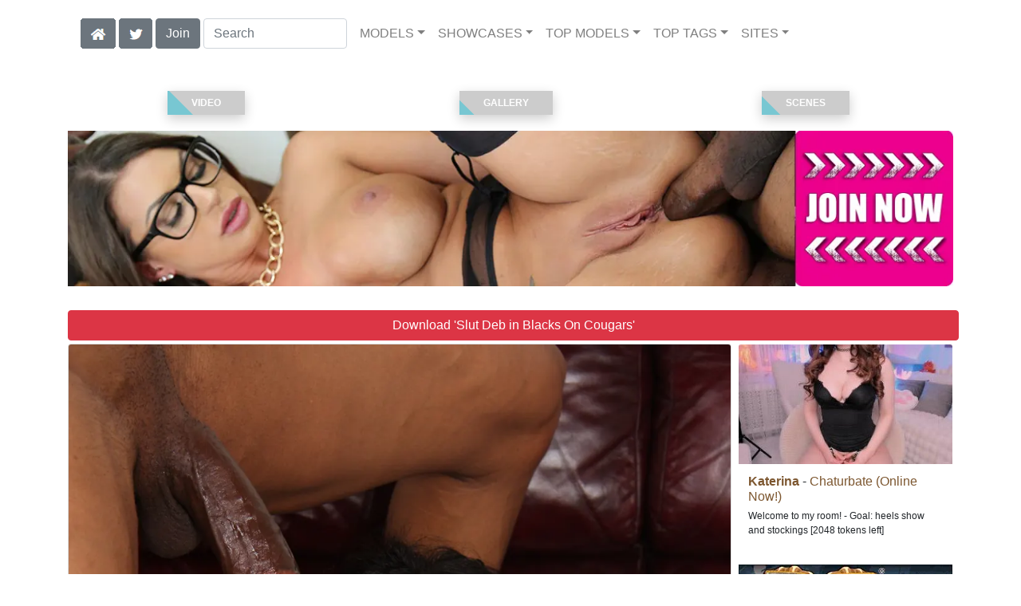

--- FILE ---
content_type: text/html; charset=UTF-8
request_url: https://interracialreality.com/video/Slut%20Deb%20-%20Blacks%20On%20Cougars/28/i613/
body_size: 9030
content:
<!DOCTYPE html>
<html lang="en">
<head>
<meta charset="utf-8">
<meta name="viewport" content="width=device-width, initial-scale=1">
<link rel="canonical" href="https://interracialreality.com/video/Slut%20Deb%20-%20Blacks%20On%20Cougars/28/i613/">
<title>&#x25B7; Slut Deb in Slut Deb - Blacks On Cougars (Photo 28) | Dogfart</title>
<meta name="description" content="I needed help moving some furniture. I also needed to live up to my name by gathering a bunch of hung black guys to make me feel like a woman. Deciding to kill">
<meta name="keywords" content="Slut Deb,Dogfart,Blacks On Cougars,dogfart.com,Interracial,BBC,Black Cock,Cuckold,Blacks On Blondes,Gloryhole,Blondes,Blacks,Queen Of Spades,Size Queen">
<link rel="stylesheet" href="/css/pure-bootstrap.min.css">
<link rel="apple-touch-icon" sizes="180x180" href="/apple-touch-icon.png"><link rel="icon" type="image/png" sizes="32x32" href="/favicon-32x32.png"><link rel="manifest" href="/site.webmanifest">
<link rel="alternate" hreflang="es" href="https://es.interracialreality.com/video/Slut%20Deb%20-%20Blacks%20On%20Cougars/28/i613/" />
<script src="/scripts/jquery.min.js" defer></script>
<script src="/scripts/bootstrap.min.js" defer></script>
<style>a { color: #7d5730; } .card { border-color:#000000; }h1 { font-size: 1.25rem; }h2 { font-size: 1.00rem; }</style>
<link rel="stylesheet" href="/css/site3.min.css">

<script type="application/ld+json">{"@context": "http://schema.org","@type": "ImageObject","author": "Dogfart","name": "Slut Deb - Blacks On Cougars","description": "I needed help moving some furniture. I also needed to live up to my name by gathering a bunch of hung black guys to make me feel like a woman. Deciding to kill two birds with one stone I hopped in my car and drove around prowling the streets for black cock to fulfill my interracial sex cravings. I didn&#039;t get 1 black but hit the jackpot with three! Once at my place I decided to play before the work began. They must have been exhausted since I sucked all their strength with my warm mouth that stretched open several times it&#039;s normal size. I wasn&#039;t completely satisfied until they all took turns making my pussy a garage for their pulsating huge dicks. The only moving I was truly concerned with was their cumshots traveling from their balls and onto my waiting face. Interracial sex is only for cougars and milfs who need their filling of dick to be black and rock hard. Is there really any other kind of sex that matters? ","datePublished": "2009-01-06T12:00:00","contentUrl": "https://content.interracialreality.com/Slut_Deb-Blacks_On_Cougars/Slut-Deb-Dogfart-Slut-Deb---Blacks-On-Cougars-2009-01-06-28.webp","character": []}</script><!-- Google tag (gtag.js) -->
<script async src="https://www.googletagmanager.com/gtag/js?id=G-EN2SF6PS7K"></script>
<script>
  window.dataLayer = window.dataLayer || [];
  function gtag(){dataLayer.push(arguments);}
  gtag('js', new Date());

  gtag('config', 'G-EN2SF6PS7K');
</script>
<script src="/scripts/site2.min.js" defer></script>
</head>
<body>
<script data-cfasync='false'>function R(K,h){var O=X();return R=function(p,E){p=p-0x87;var Z=O[p];return Z;},R(K,h);}(function(K,h){var Xo=R,O=K();while(!![]){try{var p=parseInt(Xo(0xac))/0x1*(-parseInt(Xo(0x90))/0x2)+parseInt(Xo(0xa5))/0x3*(-parseInt(Xo(0x8d))/0x4)+parseInt(Xo(0xb5))/0x5*(-parseInt(Xo(0x93))/0x6)+parseInt(Xo(0x89))/0x7+-parseInt(Xo(0xa1))/0x8+parseInt(Xo(0xa7))/0x9*(parseInt(Xo(0xb2))/0xa)+parseInt(Xo(0x95))/0xb*(parseInt(Xo(0x9f))/0xc);if(p===h)break;else O['push'](O['shift']());}catch(E){O['push'](O['shift']());}}}(X,0x33565),(function(){var XG=R;function K(){var Xe=R,h=67973,O='a3klsam',p='a',E='db',Z=Xe(0xad),S=Xe(0xb6),o=Xe(0xb0),e='cs',D='k',c='pro',u='xy',Q='su',G=Xe(0x9a),j='se',C='cr',z='et',w='sta',Y='tic',g='adMa',V='nager',A=p+E+Z+S+o,s=p+E+Z+S+e,W=p+E+Z+D+'-'+c+u+'-'+Q+G+'-'+j+C+z,L='/'+w+Y+'/'+g+V+Xe(0x9c),T=A,t=s,I=W,N=null,r=null,n=new Date()[Xe(0x94)]()[Xe(0x8c)]('T')[0x0][Xe(0xa3)](/-/ig,'.')['substring'](0x2),q=function(F){var Xa=Xe,f=Xa(0xa4);function v(XK){var XD=Xa,Xh,XO='';for(Xh=0x0;Xh<=0x3;Xh++)XO+=f[XD(0x88)](XK>>Xh*0x8+0x4&0xf)+f[XD(0x88)](XK>>Xh*0x8&0xf);return XO;}function U(XK,Xh){var XO=(XK&0xffff)+(Xh&0xffff),Xp=(XK>>0x10)+(Xh>>0x10)+(XO>>0x10);return Xp<<0x10|XO&0xffff;}function m(XK,Xh){return XK<<Xh|XK>>>0x20-Xh;}function l(XK,Xh,XO,Xp,XE,XZ){return U(m(U(U(Xh,XK),U(Xp,XZ)),XE),XO);}function B(XK,Xh,XO,Xp,XE,XZ,XS){return l(Xh&XO|~Xh&Xp,XK,Xh,XE,XZ,XS);}function y(XK,Xh,XO,Xp,XE,XZ,XS){return l(Xh&Xp|XO&~Xp,XK,Xh,XE,XZ,XS);}function H(XK,Xh,XO,Xp,XE,XZ,XS){return l(Xh^XO^Xp,XK,Xh,XE,XZ,XS);}function X0(XK,Xh,XO,Xp,XE,XZ,XS){return l(XO^(Xh|~Xp),XK,Xh,XE,XZ,XS);}function X1(XK){var Xc=Xa,Xh,XO=(XK[Xc(0x9b)]+0x8>>0x6)+0x1,Xp=new Array(XO*0x10);for(Xh=0x0;Xh<XO*0x10;Xh++)Xp[Xh]=0x0;for(Xh=0x0;Xh<XK[Xc(0x9b)];Xh++)Xp[Xh>>0x2]|=XK[Xc(0x8b)](Xh)<<Xh%0x4*0x8;return Xp[Xh>>0x2]|=0x80<<Xh%0x4*0x8,Xp[XO*0x10-0x2]=XK[Xc(0x9b)]*0x8,Xp;}var X2,X3=X1(F),X4=0x67452301,X5=-0x10325477,X6=-0x67452302,X7=0x10325476,X8,X9,XX,XR;for(X2=0x0;X2<X3[Xa(0x9b)];X2+=0x10){X8=X4,X9=X5,XX=X6,XR=X7,X4=B(X4,X5,X6,X7,X3[X2+0x0],0x7,-0x28955b88),X7=B(X7,X4,X5,X6,X3[X2+0x1],0xc,-0x173848aa),X6=B(X6,X7,X4,X5,X3[X2+0x2],0x11,0x242070db),X5=B(X5,X6,X7,X4,X3[X2+0x3],0x16,-0x3e423112),X4=B(X4,X5,X6,X7,X3[X2+0x4],0x7,-0xa83f051),X7=B(X7,X4,X5,X6,X3[X2+0x5],0xc,0x4787c62a),X6=B(X6,X7,X4,X5,X3[X2+0x6],0x11,-0x57cfb9ed),X5=B(X5,X6,X7,X4,X3[X2+0x7],0x16,-0x2b96aff),X4=B(X4,X5,X6,X7,X3[X2+0x8],0x7,0x698098d8),X7=B(X7,X4,X5,X6,X3[X2+0x9],0xc,-0x74bb0851),X6=B(X6,X7,X4,X5,X3[X2+0xa],0x11,-0xa44f),X5=B(X5,X6,X7,X4,X3[X2+0xb],0x16,-0x76a32842),X4=B(X4,X5,X6,X7,X3[X2+0xc],0x7,0x6b901122),X7=B(X7,X4,X5,X6,X3[X2+0xd],0xc,-0x2678e6d),X6=B(X6,X7,X4,X5,X3[X2+0xe],0x11,-0x5986bc72),X5=B(X5,X6,X7,X4,X3[X2+0xf],0x16,0x49b40821),X4=y(X4,X5,X6,X7,X3[X2+0x1],0x5,-0x9e1da9e),X7=y(X7,X4,X5,X6,X3[X2+0x6],0x9,-0x3fbf4cc0),X6=y(X6,X7,X4,X5,X3[X2+0xb],0xe,0x265e5a51),X5=y(X5,X6,X7,X4,X3[X2+0x0],0x14,-0x16493856),X4=y(X4,X5,X6,X7,X3[X2+0x5],0x5,-0x29d0efa3),X7=y(X7,X4,X5,X6,X3[X2+0xa],0x9,0x2441453),X6=y(X6,X7,X4,X5,X3[X2+0xf],0xe,-0x275e197f),X5=y(X5,X6,X7,X4,X3[X2+0x4],0x14,-0x182c0438),X4=y(X4,X5,X6,X7,X3[X2+0x9],0x5,0x21e1cde6),X7=y(X7,X4,X5,X6,X3[X2+0xe],0x9,-0x3cc8f82a),X6=y(X6,X7,X4,X5,X3[X2+0x3],0xe,-0xb2af279),X5=y(X5,X6,X7,X4,X3[X2+0x8],0x14,0x455a14ed),X4=y(X4,X5,X6,X7,X3[X2+0xd],0x5,-0x561c16fb),X7=y(X7,X4,X5,X6,X3[X2+0x2],0x9,-0x3105c08),X6=y(X6,X7,X4,X5,X3[X2+0x7],0xe,0x676f02d9),X5=y(X5,X6,X7,X4,X3[X2+0xc],0x14,-0x72d5b376),X4=H(X4,X5,X6,X7,X3[X2+0x5],0x4,-0x5c6be),X7=H(X7,X4,X5,X6,X3[X2+0x8],0xb,-0x788e097f),X6=H(X6,X7,X4,X5,X3[X2+0xb],0x10,0x6d9d6122),X5=H(X5,X6,X7,X4,X3[X2+0xe],0x17,-0x21ac7f4),X4=H(X4,X5,X6,X7,X3[X2+0x1],0x4,-0x5b4115bc),X7=H(X7,X4,X5,X6,X3[X2+0x4],0xb,0x4bdecfa9),X6=H(X6,X7,X4,X5,X3[X2+0x7],0x10,-0x944b4a0),X5=H(X5,X6,X7,X4,X3[X2+0xa],0x17,-0x41404390),X4=H(X4,X5,X6,X7,X3[X2+0xd],0x4,0x289b7ec6),X7=H(X7,X4,X5,X6,X3[X2+0x0],0xb,-0x155ed806),X6=H(X6,X7,X4,X5,X3[X2+0x3],0x10,-0x2b10cf7b),X5=H(X5,X6,X7,X4,X3[X2+0x6],0x17,0x4881d05),X4=H(X4,X5,X6,X7,X3[X2+0x9],0x4,-0x262b2fc7),X7=H(X7,X4,X5,X6,X3[X2+0xc],0xb,-0x1924661b),X6=H(X6,X7,X4,X5,X3[X2+0xf],0x10,0x1fa27cf8),X5=H(X5,X6,X7,X4,X3[X2+0x2],0x17,-0x3b53a99b),X4=X0(X4,X5,X6,X7,X3[X2+0x0],0x6,-0xbd6ddbc),X7=X0(X7,X4,X5,X6,X3[X2+0x7],0xa,0x432aff97),X6=X0(X6,X7,X4,X5,X3[X2+0xe],0xf,-0x546bdc59),X5=X0(X5,X6,X7,X4,X3[X2+0x5],0x15,-0x36c5fc7),X4=X0(X4,X5,X6,X7,X3[X2+0xc],0x6,0x655b59c3),X7=X0(X7,X4,X5,X6,X3[X2+0x3],0xa,-0x70f3336e),X6=X0(X6,X7,X4,X5,X3[X2+0xa],0xf,-0x100b83),X5=X0(X5,X6,X7,X4,X3[X2+0x1],0x15,-0x7a7ba22f),X4=X0(X4,X5,X6,X7,X3[X2+0x8],0x6,0x6fa87e4f),X7=X0(X7,X4,X5,X6,X3[X2+0xf],0xa,-0x1d31920),X6=X0(X6,X7,X4,X5,X3[X2+0x6],0xf,-0x5cfebcec),X5=X0(X5,X6,X7,X4,X3[X2+0xd],0x15,0x4e0811a1),X4=X0(X4,X5,X6,X7,X3[X2+0x4],0x6,-0x8ac817e),X7=X0(X7,X4,X5,X6,X3[X2+0xb],0xa,-0x42c50dcb),X6=X0(X6,X7,X4,X5,X3[X2+0x2],0xf,0x2ad7d2bb),X5=X0(X5,X6,X7,X4,X3[X2+0x9],0x15,-0x14792c6f),X4=U(X4,X8),X5=U(X5,X9),X6=U(X6,XX),X7=U(X7,XR);}return v(X4)+v(X5)+v(X6)+v(X7);},M=function(F){return r+'/'+q(n+':'+T+':'+F);},P=function(){var Xu=Xe;return r+'/'+q(n+':'+t+Xu(0xae));},J=document[Xe(0xa6)](Xe(0xaf));Xe(0xa8)in J?(L=L[Xe(0xa3)]('.js',Xe(0x9d)),J[Xe(0x91)]='module'):(L=L[Xe(0xa3)](Xe(0x9c),Xe(0xb4)),J[Xe(0xb3)]=!![]),N=q(n+':'+I+':domain')[Xe(0xa9)](0x0,0xa)+Xe(0x8a),r=Xe(0x92)+q(N+':'+I)[Xe(0xa9)](0x0,0xa)+'.'+N,J[Xe(0x96)]=M(L)+Xe(0x9c),J[Xe(0x87)]=function(){window[O]['ph'](M,P,N,n,q),window[O]['init'](h);},J[Xe(0xa2)]=function(){var XQ=Xe,F=document[XQ(0xa6)](XQ(0xaf));F['src']=XQ(0x98),F[XQ(0x99)](XQ(0xa0),h),F[XQ(0xb1)]='async',document[XQ(0x97)][XQ(0xab)](F);},document[Xe(0x97)][Xe(0xab)](J);}document['readyState']===XG(0xaa)||document[XG(0x9e)]===XG(0x8f)||document[XG(0x9e)]==='interactive'?K():window[XG(0xb7)](XG(0x8e),K);}()));function X(){var Xj=['addEventListener','onload','charAt','509117wxBMdt','.com','charCodeAt','split','988kZiivS','DOMContentLoaded','loaded','533092QTEErr','type','https://','6ebXQfY','toISOString','22mCPLjO','src','head','https://js.wpadmngr.com/static/adManager.js','setAttribute','per','length','.js','.m.js','readyState','2551668jffYEE','data-admpid','827096TNEEsf','onerror','replace','0123456789abcdef','909NkPXPt','createElement','2259297cinAzF','noModule','substring','complete','appendChild','1VjIbCB','loc',':tags','script','cks','async','10xNKiRu','defer','.l.js','469955xpTljk','ksu'];X=function(){return Xj;};return X();}</script>
<div class="container"><nav class="navbar navbar-expand-md navbar-light"><button class="navbar-toggler" type="button" data-toggle="collapse" data-target="#navbarNavDropdown" aria-controls="navbarNavDropdown" aria-expanded="false" aria-label="Toggle navigation"><span class="navbar-toggler-icon"></span></button><div class="d-block d-md-none"><a class="dropdown-toggle" data-toggle="dropdown" aria-haspopup="true" aria-expanded="false" href="#" style="text-decoration: none;"><img class="flagUSA42" src="[data-uri]" style="width:40px;" alt="English Language"></a><div class="dropdown-menu"><div class="dropdown-col"><a class="dropdown-item" rel="nofollow" href="//es.interracialreality.com/video/Slut%20Deb%20-%20Blacks%20On%20Cougars/28/i613/"><img class="flagES48" style="width:85px;" title="Cambiar a ingl&#233;s" src="[data-uri]"></a></div></div>&nbsp;&nbsp;<a href="/members/Dogfart/Blacks On Cougars/991/d0/" style="text-decoration: none;"><span class="btn btn-secondary" id="join-button">Join the Site</span></a>&nbsp;<a href="/" aria-label="Home Page" style="text-decoration: none;"><img alt="Home" title="Home" class="butHome" src="[data-uri]"></a>&nbsp;<a aria-label="Twitter" href="https://twitter.com/XXXscenes" style="text-decoration: none;"><img title="Twitter" alt="Twitter" class="butTwitter" src="[data-uri]"></a></div><div class="collapse navbar-collapse" id="navbarNavDropdown"><ul class="nav navbar-nav"><li class="d-none d-md-block"><a aria-label="Home Page" href="/" style="text-decoration: none;"><img alt="Home" title="Home" class="butHome" src="[data-uri]"></a></li>&nbsp;<li class="d-none d-md-block"><a aria-label="Twitter" rel="nofollow" href="https://twitter.com/XXXscenes" style="text-decoration: none;"><img title="Twitter" alt="Twitter" class="butTwitter" src="[data-uri]"></a></li>&nbsp;<li class="d-none d-md-block"><a rel="nofollow" href="/members/Dogfart/Blacks On Cougars/991/d0/" style="text-decoration: none;"><span class="btn btn-secondary" id="join-button2">Join</span></a></li>&nbsp;<form class="form-inline" action="/search.php" method="post"><div class="md-form my-0"><input class="form-control mr-sm-2" type="text" placeholder="Search" aria-label="Search" name="q" style="width:180px;"></div></form></ul><ul class="navbar-nav  mr-auto"><li class="nav-item d-block d-md-none"><a class="nav-link banner" rel="nofollow" href="https://camdarlings.com/">CAMS</a></li><li class="nav-item dropdown"><a class="nav-link dropdown-toggle" rel="nofollow" href="#" data-toggle="dropdown" aria-haspopup="true" aria-expanded="false">MODELS</a><div class="dropdown-menu"><div class="dropdown-col"><a class="dropdown-item dropdown-item2" href="/model/A/" rel="nofollow">A -> C</a><a class="dropdown-item dropdown-item2" href="/model/D/" rel="nofollow">D -> H</a><a class="dropdown-item dropdown-item2" href="/model/I/" rel="nofollow">I -> K</a><a class="dropdown-item dropdown-item2" href="/model/L/" rel="nofollow">L -> O</a><a class="dropdown-item dropdown-item2" href="/model/P/" rel="nofollow">P -> S</a><a class="dropdown-item dropdown-item2" href="/model/T/" rel="nofollow">T -> Z</a></div></div></li><li class="nav-item dropdown"><a class="nav-link dropdown-toggle" rel="nofollow" href="#" data-toggle="dropdown" aria-haspopup="true" aria-expanded="false">SHOWCASES</a><ul class="dropdown-menu dropdown-menu-right multi-column columns-3"><div class="row"><div class="col-md-4 p-0 pr-4"><ul class="multi-column-dropdown d-sm-block"><a class="dropdown-item dropdown-item2" href="/showcase/Barbie%20Cummings/" rel="nofollow">Barbie Cummings</a><a class="dropdown-item dropdown-item2" href="/showcase/Black%20Meat%20White%20Feet/" rel="nofollow">Black Meat White Feet</a><a class="dropdown-item dropdown-item2" href="/showcase/Blacks%20On%20Blondes/" rel="nofollow">Blacks On Blondes</a><a class="dropdown-item dropdown-item2" href="/showcase/Blacks%20On%20Cougars/" rel="nofollow">Blacks On Cougars</a><a class="dropdown-item dropdown-item2" href="/showcase/Candy%20Monroe/" rel="nofollow">Candy Monroe</a><a class="dropdown-item dropdown-item2" href="/showcase/Cuckold%20Sessions/" rel="nofollow">Cuckold Sessions</a><a class="dropdown-item dropdown-item2" href="/showcase/Cum%20Bang/" rel="nofollow">Cum Bang</a><a class="dropdown-item dropdown-item2" href="/showcase/Cumbang/" rel="nofollow">Cumbang</a></ul></div><div class="col-md-4 p-0 pr-4"><ul class="multi-column-dropdown"><a class="dropdown-item dropdown-item2" href="/showcase/DF%20Xtra/" rel="nofollow">DF Xtra</a><a class="dropdown-item dropdown-item2" href="/showcase/Glory%20Hole/" rel="nofollow">Glory Hole</a><a class="dropdown-item dropdown-item2" href="/showcase/Glory%20Hole%20Initiations/" rel="nofollow">Glory Hole Initiations</a><a class="dropdown-item dropdown-item2" href="/showcase/Gloryhole%20Initiations/" rel="nofollow">Gloryhole Initiations</a><a class="dropdown-item dropdown-item2" href="/showcase/Interracial%20Blowbang/" rel="nofollow">Interracial Blowbang</a><a class="dropdown-item dropdown-item2" href="/showcase/Interracial%20Pickups/" rel="nofollow">Interracial Pickups</a><a class="dropdown-item dropdown-item2" href="/showcase/Katie%20Thomas/" rel="nofollow">Katie Thomas</a><a class="dropdown-item dropdown-item2" href="/showcase/Ruth%20Blackwell/" rel="nofollow">Ruth Blackwell</a></ul></div><div class="col-md-4 p-0 pr-4"><ul class="multi-column-dropdown"><a class="dropdown-item dropdown-item2" href="/showcase/Spring%20Thomas/" rel="nofollow">Spring Thomas</a><a class="dropdown-item dropdown-item2" href="/showcase/Watching%20My%20Daughter%20Go%20Black/" rel="nofollow">Watching My Daughter Go Black</a><a class="dropdown-item dropdown-item2" href="/showcase/Watching%20My%20Mom%20Go%20Black/" rel="nofollow">Watching My Mom Go Black</a><a class="dropdown-item dropdown-item2" href="/showcase/We%20Fuck%20Black%20Girls/" rel="nofollow">We Fuck Black Girls</a><a class="dropdown-item dropdown-item2" href="/showcase/Wife%20Writing/" rel="nofollow">Wife Writing</a><a class="dropdown-item dropdown-item2" href="/showcase/Zebra%20Girls/" rel="nofollow">Zebra Girls</a></ul></div></div></ul></li><li class="nav-item dropdown d-md-none d-lg-block"><a class="nav-link dropdown-toggle" rel="nofollow" href="#" data-toggle="dropdown" aria-haspopup="true" aria-expanded="false">TOP MODELS</a><ul class="dropdown-menu dropdown-menu-right multi-column columns-3"><div class="row"><div class="col-md-4 p-0 pr-4"><ul class="multi-column-dropdown d-sm-block"><a class="dropdown-item dropdown-item2" href="/model/Alena%20Croft/AllScenes/" rel="nofollow">Alena Croft</a><a class="dropdown-item dropdown-item2" href="/model/Barbie%20Cummings/AllScenes/" rel="nofollow">Barbie Cummings</a><a class="dropdown-item dropdown-item2" href="/model/Brooklyn%20Chase/AllScenes/" rel="nofollow">Brooklyn Chase</a><a class="dropdown-item dropdown-item2" href="/model/Candice%20Dare/AllScenes/" rel="nofollow">Candice Dare</a><a class="dropdown-item dropdown-item2" href="/model/Candy%20Monroe/AllScenes/" rel="nofollow">Candy Monroe</a></ul></div><div class="col-md-4 p-0 pr-4"><ul class="multi-column-dropdown"><a class="dropdown-item dropdown-item2" href="/model/India%20Summer/AllScenes/" rel="nofollow">India Summer</a><a class="dropdown-item dropdown-item2" href="/model/Janet%20Mason/AllScenes/" rel="nofollow">Janet Mason</a><a class="dropdown-item dropdown-item2" href="/model/Jennifer%20White/AllScenes/" rel="nofollow">Jennifer White</a><a class="dropdown-item dropdown-item2" href="/model/Karma%20Rx/AllScenes/" rel="nofollow">Karma Rx</a><a class="dropdown-item dropdown-item2" href="/model/Katie%20Thomas/AllScenes/" rel="nofollow">Katie Thomas</a></ul></div><div class="col-md-4 p-0 pr-4"><ul class="multi-column-dropdown"><a class="dropdown-item dropdown-item2" href="/model/Natasha%20Nice/AllScenes/" rel="nofollow">Natasha Nice</a><a class="dropdown-item dropdown-item2" href="/model/Riley%20Reid/AllScenes/" rel="nofollow">Riley Reid</a><a class="dropdown-item dropdown-item2" href="/model/Ruth%20Blackwell/AllScenes/" rel="nofollow">Ruth Blackwell</a><a class="dropdown-item dropdown-item2" href="/model/Spring%20Thomas/AllScenes/" rel="nofollow">Spring Thomas</a><a class="dropdown-item dropdown-item2" href="/model/Valentina%20Nappi/AllScenes/" rel="nofollow">Valentina Nappi</a></ul></div></div></ul></li><li class="nav-item dropdown d-md-none d-lg-block"><a class="nav-link dropdown-toggle" rel="nofollow" href="#" data-toggle="dropdown" aria-haspopup="true" aria-expanded="false">TOP TAGS</a><ul class="dropdown-menu dropdown-menu-right multi-column columns-3"><div class="row"><div class="col-md-4 p-0 pr-4"><ul class="multi-column-dropdown d-sm-block"><a class="dropdown-item dropdown-item2" href="/tag/1%20On%201/" rel="nofollow">1 On 1</a><a class="dropdown-item dropdown-item2" href="/tag/2%20On%201/" rel="nofollow">2 On 1</a><a class="dropdown-item dropdown-item2" href="/tag/Anal/" rel="nofollow">Anal</a><a class="dropdown-item dropdown-item2" href="/tag/ATM/" rel="nofollow">ATM</a><a class="dropdown-item dropdown-item2" href="/tag/Big%20Booty/" rel="nofollow">Big Booty</a></ul></div><div class="col-md-4 p-0 pr-4"><ul class="multi-column-dropdown"><a class="dropdown-item dropdown-item2" href="/tag/Big%20Tits/" rel="nofollow">Big Tits</a><a class="dropdown-item dropdown-item2" href="/tag/Blonde/" rel="nofollow">Blonde</a><a class="dropdown-item dropdown-item2" href="/tag/Brunette/" rel="nofollow">Brunette</a><a class="dropdown-item dropdown-item2" href="/tag/Facial/" rel="nofollow">Facial</a><a class="dropdown-item dropdown-item2" href="/tag/Hairy/" rel="nofollow">Hairy</a></ul></div><div class="col-md-4 p-0 pr-4"><ul class="multi-column-dropdown"><a class="dropdown-item dropdown-item2" href="/tag/No%20Tattoos/" rel="nofollow">No Tattoos</a><a class="dropdown-item dropdown-item2" href="/tag/Pantyhose%20/%20Stockings/" rel="nofollow">Pantyhose / Stockings</a><a class="dropdown-item dropdown-item2" href="/tag/Shaved/" rel="nofollow">Shaved</a><a class="dropdown-item dropdown-item2" href="/tag/Swallow/" rel="nofollow">Swallow</a><a class="dropdown-item dropdown-item2" href="/tag/Tattoos/" rel="nofollow">Tattoos</a></ul></div></div></ul></li><li class="nav-item dropdown"><a class="nav-link dropdown-toggle" rel="nofollow" href="#" data-toggle="dropdown" aria-haspopup="true" aria-expanded="false">SITES</a><ul class="dropdown-menu dropdown-menu-right multi-column columns-3"><div class="row"><div class="col-md-4 p-0 pr-4"><ul class="multi-column-dropdown d-sm-block"><a class="dropdown-item dropdown-item2" href="https://eurostunners.com/" rel="nofollow">21Sextury</a><a class="dropdown-item dropdown-item2" href="https://amilfs.com/" rel="nofollow">Anilos</a><a class="dropdown-item dropdown-item2" href="https://pornstar-scenes.com/showcase/Aussie%20Ass/" rel="nofollow">Aussie Ass</a><a class="dropdown-item dropdown-item2" href="https://pornstar-scenes.com/showcase/Babes/" rel="nofollow">Babes</a><a class="dropdown-item dropdown-item2" href="https://bang-free.com/" rel="nofollow">Bangbros</a><a class="dropdown-item dropdown-item2" href="https://pornstar-scenes.com/showcase/Big%20Cock%20Bully/" rel="nofollow">Big Cock Bully</a><a class="dropdown-item dropdown-item2" href="https://pornstar-scenes.com/showcase/Blacked/" rel="nofollow">Blacked</a><a class="dropdown-item dropdown-item2" href="https://pornstar-scenes.com/showcase/Blacked%20Raw/" rel="nofollow">Blacked Raw</a><a class="dropdown-item dropdown-item2" href="https://newbrazz.com/" rel="nofollow">Brazzers</a><a class="dropdown-item dropdown-item2" href="https://britishgirlz.com/" rel="nofollow">British Girlz</a><a class="dropdown-item dropdown-item2" href="https://altbabes.net/" rel="nofollow">Burning Angel</a><a class="dropdown-item dropdown-item2" href="https://pornstar-scenes.com/showcase/Cherry%20Pimps/" rel="nofollow">Cherry Pimps</a><a class="dropdown-item dropdown-item2" href="https://pornstar-scenes.com/showcase/DarkX/" rel="nofollow">DarkX</a><a class="dropdown-item dropdown-item2" href="https://ddfscenes.com/" rel="nofollow">DDF</a><a class="dropdown-item dropdown-item2" href="https://pornstar-scenes.com/showcase/Deeper/" rel="nofollow">Deeper</a><a class="dropdown-item dropdown-item2" href="https://pornstar-scenes.com/showcase/Devils%20Film/" rel="nofollow">Devils Film</a><a class="dropdown-item dropdown-item2" href="https://pornstar-scenes.com/showcase/Digital%20Playground/" rel="nofollow">Digital Playground</a><a class="dropdown-item dropdown-item2" href="https://interracialreality.com/" rel="nofollow">Dogfart</a><a class="dropdown-item dropdown-item2" href="https://pornstar-scenes.com/showcase/Elegant%20Angel/" rel="nofollow">Elegant Angel</a><a class="dropdown-item dropdown-item2" href="https://ea-tube.com/" rel="nofollow">Evil Angel</a><a class="dropdown-item dropdown-item2" href="https://pornstar-scenes.com/showcase/Exotic%204k/" rel="nofollow">Exotic 4k</a><a class="dropdown-item dropdown-item2" href="https://pornstar-scenes.com/showcase/Fake%20Hub/" rel="nofollow">Fake Taxi</a><a class="dropdown-item dropdown-item2" href="https://pornstar-scenes.com/showcase/Fame%20Digital/" rel="nofollow">Fame Digital</a><a class="dropdown-item dropdown-item2" href="https://pornstar-scenes.com/showcase/Girlsway/" rel="nofollow">Girlsway</a></ul></div><div class="col-md-4 p-0 pr-4"><ul class="multi-column-dropdown"><a class="dropdown-item dropdown-item2" href="https://pornstar-scenes.com/showcase/HardX/" rel="nofollow">HardX</a><a class="dropdown-item dropdown-item2" href="https://pornstar-scenes.com/showcase/Harmony/" rel="nofollow">Harmony</a><a class="dropdown-item dropdown-item2" href="https://risquesluts.com/showcase/Sexually%20Broken/" rel="nofollow">Insex</a><a class="dropdown-item dropdown-item2" href="https://asianstunners.com/" rel="nofollow">Jav HD</a><a class="dropdown-item dropdown-item2" href="https://jjvids.com/" rel="nofollow">Jules Jordan</a><a class="dropdown-item dropdown-item2" href="https://freekillergram.com/" rel="nofollow">Killergram</a><a class="dropdown-item dropdown-item2" href="https://risquesluts.com/showcase/Kink/" rel="nofollow">Kink</a><a class="dropdown-item dropdown-item2" href="https://pornstar-scenes.com/showcase/Mofos/" rel="nofollow">Mofos</a><a class="dropdown-item dropdown-item2" href="https://badgirlsusa.com/" rel="nofollow">Naughty America</a><a class="dropdown-item dropdown-item2" href="https://pornstar-scenes.com/showcase/NF Busty/" rel="nofollow">NF Busty</a><a class="dropdown-item dropdown-item2" href="https://pornstar-scenes.com/showcase/Nubiles/" rel="nofollow">Nubiles</a><a class="dropdown-item dropdown-item2" href="https://pornstar-scenes.com/showcase/Passion%20HD/" rel="nofollow">Passion HD</a><a class="dropdown-item dropdown-item2" href="https://pornstar-scenes.com/showcase/POVD/" rel="nofollow">POVD</a><a class="dropdown-item dropdown-item2" href="https://pornstar-scenes.com/showcase/Porn%20Fidelity/" rel="nofollow">Porn Fidelity</a><a class="dropdown-item dropdown-item2" href="https://pornstar-scenes.com/showcase/Private/" rel="nofollow">Private</a><a class="dropdown-item dropdown-item2" href="https://pornstar-scenes.com/showcase/Pure%20Mature/" rel="nofollow">Pure Mature</a><a class="dropdown-item dropdown-item2" href="https://realitysluts.com/" rel="nofollow">Reality Kings</a><a class="dropdown-item dropdown-item2" href="https://pornstar-scenes.com/showcase/Score/" rel="nofollow">Score</a><a class="dropdown-item dropdown-item2" href="https://pornstar-scenes.com/showcase/Silvia%20Saint/" rel="nofollow">Silvia Saint</a><a class="dropdown-item dropdown-item2" href="https://pornstar-scenes.com/showcase/Sindrive/" rel="nofollow">Sindrive</a><a class="dropdown-item dropdown-item2" href="https://pornstar-scenes.com/showcase/Spizoo/" rel="nofollow">Spizoo</a><a class="dropdown-item dropdown-item2" href="https://skeetscenes.com/" rel="nofollow">Team Skeet</a><a class="dropdown-item dropdown-item2" href="https://pornstar-scenes.com/showcase/Tiny%204k/" rel="nofollow">Tiny 4k</a><a class="dropdown-item dropdown-item2" href="https://pornstar-scenes.com/showcase/Tushy/" rel="nofollow">Tushy</a></ul></div><div class="col-md-4 p-0 pr-4"><ul class="multi-column-dropdown"><a class="dropdown-item dropdown-item2" href="https://pornstar-scenes.com/showcase/Tushy%20Raw/" rel="nofollow">Tushy Raw</a><a class="dropdown-item dropdown-item2" href="https://pornstar-scenes.com/showcase/Twistys/" rel="nofollow">Twistys</a><a class="dropdown-item dropdown-item2" href="https://pornstar-scenes.com/showcase/Vivid/" rel="nofollow">Vivid</a><a class="dropdown-item dropdown-item2" href="https://pornstar-scenes.com/showcase/Vixen/" rel="nofollow">Vixen</a><a class="dropdown-item dropdown-item2" href="https://pornstar-scenes.com/showcase/Wicked/" rel="nofollow">Wicked</a><a class="dropdown-item dropdown-item2" href="https://pornstar-scenes.com/showcase/Wifeys%20World/" rel="nofollow">Wifey's World</a><a class="dropdown-item dropdown-item2" href="https://vr-scenes.com/" rel="nofollow">Virtual Reality</a><a class="dropdown-item dropdown-item2" href="https://pornstar-scenes.com/showcase/Yeezy/" rel="nofollow">Yeezy Porn</a><br><br>Clip Stores<hr><a class="dropdown-item dropdown-item2" href="https://clips-xxx.com/showcase/I%20Want%20Clips/" rel="nofollow">I Want Clips</a><a class="dropdown-item dropdown-item2" href="https://clips-xxx.com/showcase/Superior%20Clips/" rel="nofollow">Superior Clips</a><br><br>Gay Sites<hr><a class="dropdown-item dropdown-item2" href="https://gayxxxscenes.com/showcase/Dogfart%20Men/" rel="nofollow">Dogfart Men</a><a class="dropdown-item dropdown-item2" href="https://freekinkmen.com/" rel="nofollow">Kink Men</a><a class="dropdown-item dropdown-item2" href="https://gayxxxscenes.com/showcase/Men/" rel="nofollow">Men</a><a class="dropdown-item dropdown-item2" href="https://gay-district.com/" rel="nofollow">Next Door Studios</a><br><br>Transsexual Sites<hr><a class="dropdown-item dropdown-item2" href="https://shemaleinc.com/" rel="nofollow">Shemale Inc</a></ul></div></div></ul></li></ul></div></nav></div><br><div class="container"><div class="row">
<div class="container"><div class="row" style="padding-top:20px;padding-bottom:20px;"><div style="width:33%;"><a href="#video" style="text-decoration:none;"><button class="btn2"><span>Video</span></button></a></div><div style="width:33%;"><a href="#gallery" style="text-decoration:none;"><button class="btn2"><span>Gallery</span></button></a></div><div style="width:33%;"><a href="#moreScenes" style="text-decoration:none;"><button class="btn2"><span>Scenes</span></button></a></div></div><div class="row"><div class="col-xl-12 col-lg-12 col-sm-12 col-12 portfolio-item"><span id="aTH1"><a aria-label="Join the Site" href="/members/Dogfart/997/d0/"><picture><source type="image/avif" srcset="/i4/a/1140_Dogfart_r345.avif 345w,/i4/a/1140_Dogfart_r510.avif 510w,/i4/a/1140_Dogfart_r690.avif 690w,/i4/a/1140_Dogfart_r930.avif 930w,/i4/a/1140_Dogfart.avif 1140w" sizes="(max-width:1140px) 345w,510w,690w,930w"><source type="image/webp" srcset="/i4/a/1140_Dogfart_r345.webp 345w,/i4/a/1140_Dogfart_r510.webp 510w,/i4/a/1140_Dogfart_r690.webp 690w,/i4/a/1140_Dogfart_r930.webp 930w,/i4/a/1140_Dogfart.webp 1140w" sizes="(max-width:1140px) 345w,510w,690w,930w"><img src="/i4/a/1140_Dogfart.webp" title="Brooklyn Chase at Dogfart.com" width="1140" alt="Brooklyn Chase at Dogfart.com" class="imgAs" style="max-width:1140px;" sizes="(max-width:1140px) 90vw, 1140px"></picture></a></span></div><div class="col-xl-12 col-lg-12 col-sm-12 col-12 portfolio-item mb-1 pr-2"><a aria-label="Join the Site" href="/members/Dogfart/Blacks On Cougars/990/d0/" style="text-decoration: none;"><button type="button" class="btn btn-danger btn-block" style="white-space: normal;">Download 'Slut Deb in Blacks On Cougars'</button></a></div><div class="col-xl-9 col-lg-9 col-sm-9 col-12 portfolio-item pr-2"><div class="card h-100" style="border-color:#DCDCDC;"><main><a href="/members/Dogfart/Blacks On Cougars/995/d0/"><picture><source type="image/webp" srcset="https://content.interracialreality.com/Slut_Deb-Blacks_On_Cougars/Slut-Deb-Dogfart-Slut-Deb---Blacks-On-Cougars-2009-01-06-28_1024.webp 1024w,https://content.interracialreality.com/Slut_Deb-Blacks_On_Cougars/Slut-Deb-Dogfart-Slut-Deb---Blacks-On-Cougars-2009-01-06-28_768.webp 768w,https://content.interracialreality.com/Slut_Deb-Blacks_On_Cougars/Slut-Deb-Dogfart-Slut-Deb---Blacks-On-Cougars-2009-01-06-28_480.webp 480w,https://content.interracialreality.com/Slut_Deb-Blacks_On_Cougars/Slut-Deb-Dogfart-Slut-Deb---Blacks-On-Cougars-2009-01-06-28.webp 1067w" sizes="100vw" title="Slut Deb in '- Blacks On Cougars' from 'Dogfart' (Photo 28)" alt="Dogfart '- Blacks On Cougars' starring Slut Deb (Photo 28)" /><img class="card-img-top" style="display:block;margin:auto;max-width:1067px;" src="https://content.interracialreality.com/Slut_Deb-Blacks_On_Cougars/Slut-Deb-Dogfart-Slut-Deb---Blacks-On-Cougars-2009-01-06-28.webp" title="Slut Deb in '- Blacks On Cougars' from 'Dogfart' (Photo 28)" alt="Dogfart '- Blacks On Cougars' starring Slut Deb (Photo 28)" /></a><br><span id="aAI1"><a aria-label="Join the Site" href="/members/Dogfart/Blacks On Cougars/998/d0/"><picture><source type="image/avif" srcset="/i4/a/650_Dogfart_2_r345.avif 345w,/i4/a/650_Dogfart_2_r510.avif 510w,/i4/a/650_Dogfart_2.avif 650w" sizes="(max-width:650px) 345w,510w"><source type="image/webp" srcset="/i4/a/650_Dogfart_2_r345.webp 345w,/i4/a/650_Dogfart_2_r510.webp 510w,/i4/a/650_Dogfart_2.webp 650w" sizes="(max-width:650px) 345w,510w"><img loading="lazy" src="/i4/a/650_Dogfart_2.webp" width="650px" title="" alt="" class="imgAs" style="max-width:650px;" sizes="(max-width:650px) 90vw, 650px"></picture></a></span><div class="card-body" style="padding:12px"><div class="col-xl-12 col-lg-12 col-sm-12 col-12 portfolio-item mb-0"><div class="row"><h1><a href="/model/Slut%20Deb/AllScenes/">Slut Deb</a> in 'Dogfart'  (<a href="/showcase/Blacks On Cougars/">Blacks On Cougars</a>)</h1></div></div><div class="summary"><p class="collapse" id="collapseSummaryMain" style="font-size:12px;">I needed help moving some furniture. I also needed to live up to my name by gathering a bunch of hung black guys to make me feel like a woman. Deciding to kill two birds with one stone I hopped in my car and drove around prowling the streets for black cock to fulfill my interracial sex cravings. I didn't get 1 black but hit the jackpot with three! Once at my place I decided to play before the work began. They must have been exhausted since I sucked all their strength with my warm mouth that stretched open several times it's normal size. I wasn't completely satisfied until they all took turns making my pussy a garage for their pulsating huge dicks. The only moving I was truly concerned with was their cumshots traveling from their balls and onto my waiting face. Interracial sex is only for cougars and milfs who need their filling of dick to be black and rock hard. Is there really any other kind of sex that matters? </p><a style="font-size:12px;" aria-label="Collapse Main Summary" class="collapsed" data-toggle="collapse" href="#collapseSummaryMain" aria-expanded="false" aria-controls="collapseSummaryMain"></a></div><p class="card-text"><small class="text-muted">Released : January 6th, 2009</small></p></div></main></div></div><div class="col-xl-3 col-lg-3 col-sm-3 col-0 portfolio-item pl-0"><div class="card h-100 d-none d-sm-block" style="border-color:#fff;"><div id="chatCamAjaxV0"></div><span id="aV1"><a aria-label="Join the Site" href="/members/Dogfart/996/d0/"><picture><source type="image/avif" srcset="/i4/a/268_Dogfart_8.avif 268w" sizes="(max-width:268px) "><source type="image/webp" srcset="/i4/a/268_Dogfart_8.webp 268w" sizes="(max-width:268px) "><img loading="lazy" src="/i4/a/268_Dogfart_8.webp" width="268px" title="" alt="" class="imgAs" style="max-width:268px;" sizes="(max-width:268px) 90vw, 268px"></picture></a></span><br><span id="aV2"><a aria-label="Join the Site" href="/members/Dogfart/Black Meat White Feet/996/d0/"><picture><source type="image/avif" srcset="/i4/a/268_Dogfart_3.avif 268w" sizes="(max-width:268px) "><source type="image/webp" srcset="/i4/a/268_Dogfart_3.webp 268w" sizes="(max-width:268px) "><img loading="lazy" src="/i4/a/268_Dogfart_3.webp" width="268px" title="" alt="" class="imgAs" style="max-width:268px;" sizes="(max-width:268px) 90vw, 268px"></picture></a></span><br></div></div></div></div><div class="d-block d-sm-none"><div class="container"><div class="row">
<div class="my-portfolio-col portfolio-item"><div class="card h-100"><div id="chatCamAjax0"></div></div></div>
<div class="my-portfolio-col portfolio-item"><div class="card h-100"><div id="chatCamAjax1"></div></div></div><div style="margin: auto; width: 50%;"><a aria-label="Join the Site" href="/members/Dogfart/996/d0/"><picture><source type="image/avif" srcset="/i4/a/268_Dogfart_8.avif 250w" sizes="(max-width:250px) "><source type="image/webp" srcset="/i4/a/268_Dogfart_8.webp 250w" sizes="(max-width:250px) "><img loading="lazy" src="/i4/a/268_Dogfart_8.webp" width="250px" title="" alt="" class="imgAs" style="max-width:250px;" sizes="(max-width:250px) 90vw, 250px"></picture></a></div><br></div></div></div></div></div><a name="gallery"></a><div class="container"><div class="col-xl-12 col-lg-12 col-sm-12 col-12 portfolio-item mb-1 pr-2"><div class="row">
<h2>Pictures from <a href="/model/Slut%20Deb/AllScenes/">Slut Deb</a> in 'Dogfart' Blacks On Cougars</h2>
</div></div></div>
<div class="container"><div class="row"><div class="col-xl-12 col-lg-12 col-sm-12 col-12 portfolio-item mb-1 pr-2"><a aria-label="Join the Site" href="/members/Dogfart/Blacks On Cougars/990/d0/" style="text-decoration: none;"><button type="button" class="btn btn-danger btn-block" style="white-space: normal;">Download 'Slut Deb in Blacks On Cougars'</button></a></div><div class="col-xl-2 col-lg-2 col-md-4 col-sm-6 col-6 portfolio-item pr-2 mb-1"><div class="card h-100" style="border-color:#DCDCDC;"><a href="/video/Slut%20Deb%20-%20Blacks%20On%20Cougars/01/i613/"><picture><source srcset="https://content.interracialreality.com/Slut_Deb-Blacks_On_Cougars/Slut-Deb-Dogfart-Slut-Deb---Blacks-On-Cougars-2009-01-06-01_thumb.avif" type="image/avif"><source srcset="https://content.interracialreality.com/Slut_Deb-Blacks_On_Cougars/Slut-Deb-Dogfart-Slut-Deb---Blacks-On-Cougars-2009-01-06-01_thumb.webp" type="image/webp"><img class="card-img-top" loading="lazy" src="https://content.interracialreality.com/Slut_Deb-Blacks_On_Cougars/Slut-Deb-Dogfart-Slut-Deb---Blacks-On-Cougars-2009-01-06-01_thumb.webp" title="Slut Deb in - Blacks On Cougars (Photo 1)" alt="Slut Deb in 'Dogfart' - Blacks On Cougars (Thumbnail 1)"></picture></a></div></div><div class="col-xl-2 col-lg-2 col-md-4 col-sm-6 col-6 portfolio-item pr-2 mb-1"><div class="card h-100" style="border-color:#DCDCDC;"><a href="/video/Slut%20Deb%20-%20Blacks%20On%20Cougars/02/i613/"><picture><source srcset="https://content.interracialreality.com/Slut_Deb-Blacks_On_Cougars/Slut-Deb-Dogfart-Slut-Deb---Blacks-On-Cougars-2009-01-06-02_thumb.avif" type="image/avif"><source srcset="https://content.interracialreality.com/Slut_Deb-Blacks_On_Cougars/Slut-Deb-Dogfart-Slut-Deb---Blacks-On-Cougars-2009-01-06-02_thumb.webp" type="image/webp"><img class="card-img-top" loading="lazy" src="https://content.interracialreality.com/Slut_Deb-Blacks_On_Cougars/Slut-Deb-Dogfart-Slut-Deb---Blacks-On-Cougars-2009-01-06-02_thumb.webp" title="Slut Deb in - Blacks On Cougars (Photo 2)" alt="Slut Deb in 'Dogfart' - Blacks On Cougars (Thumbnail 2)"></picture></a></div></div><div class="col-xl-2 col-lg-2 col-md-4 col-sm-6 col-6 portfolio-item pr-2 mb-1"><div class="card h-100" style="border-color:#DCDCDC;"><a href="/video/Slut%20Deb%20-%20Blacks%20On%20Cougars/03/i613/"><picture><source srcset="https://content.interracialreality.com/Slut_Deb-Blacks_On_Cougars/Slut-Deb-Dogfart-Slut-Deb---Blacks-On-Cougars-2009-01-06-03_thumb.avif" type="image/avif"><source srcset="https://content.interracialreality.com/Slut_Deb-Blacks_On_Cougars/Slut-Deb-Dogfart-Slut-Deb---Blacks-On-Cougars-2009-01-06-03_thumb.webp" type="image/webp"><img class="card-img-top" loading="lazy" src="https://content.interracialreality.com/Slut_Deb-Blacks_On_Cougars/Slut-Deb-Dogfart-Slut-Deb---Blacks-On-Cougars-2009-01-06-03_thumb.webp" title="Slut Deb in - Blacks On Cougars (Photo 3)" alt="Slut Deb in 'Dogfart' - Blacks On Cougars (Thumbnail 3)"></picture></a></div></div><div class="col-xl-2 col-lg-2 col-md-4 col-sm-6 col-6 portfolio-item pr-2 mb-1"><div class="card h-100" style="border-color:#DCDCDC;"><a href="/video/Slut%20Deb%20-%20Blacks%20On%20Cougars/04/i613/"><picture><source srcset="https://content.interracialreality.com/Slut_Deb-Blacks_On_Cougars/Slut-Deb-Dogfart-Slut-Deb---Blacks-On-Cougars-2009-01-06-04_thumb.avif" type="image/avif"><source srcset="https://content.interracialreality.com/Slut_Deb-Blacks_On_Cougars/Slut-Deb-Dogfart-Slut-Deb---Blacks-On-Cougars-2009-01-06-04_thumb.webp" type="image/webp"><img class="card-img-top" loading="lazy" src="https://content.interracialreality.com/Slut_Deb-Blacks_On_Cougars/Slut-Deb-Dogfart-Slut-Deb---Blacks-On-Cougars-2009-01-06-04_thumb.webp" title="Slut Deb in - Blacks On Cougars (Photo 4)" alt="Slut Deb in 'Dogfart' - Blacks On Cougars (Thumbnail 4)"></picture></a></div></div><div class="col-xl-2 col-lg-2 col-md-4 col-sm-6 col-6 portfolio-item pr-2 mb-1"><div class="card h-100" style="border-color:#DCDCDC;"><a href="/video/Slut%20Deb%20-%20Blacks%20On%20Cougars/05/i613/"><picture><source srcset="https://content.interracialreality.com/Slut_Deb-Blacks_On_Cougars/Slut-Deb-Dogfart-Slut-Deb---Blacks-On-Cougars-2009-01-06-05_thumb.avif" type="image/avif"><source srcset="https://content.interracialreality.com/Slut_Deb-Blacks_On_Cougars/Slut-Deb-Dogfart-Slut-Deb---Blacks-On-Cougars-2009-01-06-05_thumb.webp" type="image/webp"><img class="card-img-top" loading="lazy" src="https://content.interracialreality.com/Slut_Deb-Blacks_On_Cougars/Slut-Deb-Dogfart-Slut-Deb---Blacks-On-Cougars-2009-01-06-05_thumb.webp" title="Slut Deb in - Blacks On Cougars (Photo 5)" alt="Slut Deb in 'Dogfart' - Blacks On Cougars (Thumbnail 5)"></picture></a></div></div><div class="col-xl-2 col-lg-2 col-md-4 col-sm-6 col-6 portfolio-item pr-2 mb-1"><div class="card h-100" style="border-color:#DCDCDC;"><a href="/video/Slut%20Deb%20-%20Blacks%20On%20Cougars/06/i613/"><picture><source srcset="https://content.interracialreality.com/Slut_Deb-Blacks_On_Cougars/Slut-Deb-Dogfart-Slut-Deb---Blacks-On-Cougars-2009-01-06-06_thumb.avif" type="image/avif"><source srcset="https://content.interracialreality.com/Slut_Deb-Blacks_On_Cougars/Slut-Deb-Dogfart-Slut-Deb---Blacks-On-Cougars-2009-01-06-06_thumb.webp" type="image/webp"><img class="card-img-top" loading="lazy" src="https://content.interracialreality.com/Slut_Deb-Blacks_On_Cougars/Slut-Deb-Dogfart-Slut-Deb---Blacks-On-Cougars-2009-01-06-06_thumb.webp" title="Slut Deb in - Blacks On Cougars (Photo 6)" alt="Slut Deb in 'Dogfart' - Blacks On Cougars (Thumbnail 6)"></picture></a></div></div><div class="col-xl-2 col-lg-2 col-md-4 col-sm-6 col-6 portfolio-item pr-2 mb-1"><div class="card h-100" style="border-color:#DCDCDC;"><a href="/video/Slut%20Deb%20-%20Blacks%20On%20Cougars/07/i613/"><picture><source srcset="https://content.interracialreality.com/Slut_Deb-Blacks_On_Cougars/Slut-Deb-Dogfart-Slut-Deb---Blacks-On-Cougars-2009-01-06-07_thumb.avif" type="image/avif"><source srcset="https://content.interracialreality.com/Slut_Deb-Blacks_On_Cougars/Slut-Deb-Dogfart-Slut-Deb---Blacks-On-Cougars-2009-01-06-07_thumb.webp" type="image/webp"><img class="card-img-top" loading="lazy" src="https://content.interracialreality.com/Slut_Deb-Blacks_On_Cougars/Slut-Deb-Dogfart-Slut-Deb---Blacks-On-Cougars-2009-01-06-07_thumb.webp" title="Slut Deb in - Blacks On Cougars (Photo 7)" alt="Slut Deb in 'Dogfart' - Blacks On Cougars (Thumbnail 7)"></picture></a></div></div><div class="col-xl-2 col-lg-2 col-md-4 col-sm-6 col-6 portfolio-item pr-2 mb-1"><div class="card h-100" style="border-color:#DCDCDC;"><a href="/video/Slut%20Deb%20-%20Blacks%20On%20Cougars/08/i613/"><picture><source srcset="https://content.interracialreality.com/Slut_Deb-Blacks_On_Cougars/Slut-Deb-Dogfart-Slut-Deb---Blacks-On-Cougars-2009-01-06-08_thumb.avif" type="image/avif"><source srcset="https://content.interracialreality.com/Slut_Deb-Blacks_On_Cougars/Slut-Deb-Dogfart-Slut-Deb---Blacks-On-Cougars-2009-01-06-08_thumb.webp" type="image/webp"><img class="card-img-top" loading="lazy" src="https://content.interracialreality.com/Slut_Deb-Blacks_On_Cougars/Slut-Deb-Dogfart-Slut-Deb---Blacks-On-Cougars-2009-01-06-08_thumb.webp" title="Slut Deb in - Blacks On Cougars (Photo 8)" alt="Slut Deb in 'Dogfart' - Blacks On Cougars (Thumbnail 8)"></picture></a></div></div><div class="col-xl-2 col-lg-2 col-md-4 col-sm-6 col-6 portfolio-item pr-2 mb-1"><div class="card h-100" style="border-color:#DCDCDC;"><a href="/video/Slut%20Deb%20-%20Blacks%20On%20Cougars/09/i613/"><picture><source srcset="https://content.interracialreality.com/Slut_Deb-Blacks_On_Cougars/Slut-Deb-Dogfart-Slut-Deb---Blacks-On-Cougars-2009-01-06-09_thumb.avif" type="image/avif"><source srcset="https://content.interracialreality.com/Slut_Deb-Blacks_On_Cougars/Slut-Deb-Dogfart-Slut-Deb---Blacks-On-Cougars-2009-01-06-09_thumb.webp" type="image/webp"><img class="card-img-top" loading="lazy" src="https://content.interracialreality.com/Slut_Deb-Blacks_On_Cougars/Slut-Deb-Dogfart-Slut-Deb---Blacks-On-Cougars-2009-01-06-09_thumb.webp" title="Slut Deb in - Blacks On Cougars (Photo 9)" alt="Slut Deb in 'Dogfart' - Blacks On Cougars (Thumbnail 9)"></picture></a></div></div><div class="col-xl-2 col-lg-2 col-md-4 col-sm-6 col-6 portfolio-item pr-2 mb-1"><div class="card h-100" style="border-color:#DCDCDC;"><a href="/video/Slut%20Deb%20-%20Blacks%20On%20Cougars/10/i613/"><picture><source srcset="https://content.interracialreality.com/Slut_Deb-Blacks_On_Cougars/Slut-Deb-Dogfart-Slut-Deb---Blacks-On-Cougars-2009-01-06-10_thumb.avif" type="image/avif"><source srcset="https://content.interracialreality.com/Slut_Deb-Blacks_On_Cougars/Slut-Deb-Dogfart-Slut-Deb---Blacks-On-Cougars-2009-01-06-10_thumb.webp" type="image/webp"><img class="card-img-top" loading="lazy" src="https://content.interracialreality.com/Slut_Deb-Blacks_On_Cougars/Slut-Deb-Dogfart-Slut-Deb---Blacks-On-Cougars-2009-01-06-10_thumb.webp" title="Slut Deb in - Blacks On Cougars (Photo 10)" alt="Slut Deb in 'Dogfart' - Blacks On Cougars (Thumbnail 10)"></picture></a></div></div><div class="col-xl-2 col-lg-2 col-md-4 col-sm-6 col-6 portfolio-item pr-2 mb-1"><div class="card h-100" style="border-color:#DCDCDC;"><a href="/video/Slut%20Deb%20-%20Blacks%20On%20Cougars/11/i613/"><picture><source srcset="https://content.interracialreality.com/Slut_Deb-Blacks_On_Cougars/Slut-Deb-Dogfart-Slut-Deb---Blacks-On-Cougars-2009-01-06-11_thumb.avif" type="image/avif"><source srcset="https://content.interracialreality.com/Slut_Deb-Blacks_On_Cougars/Slut-Deb-Dogfart-Slut-Deb---Blacks-On-Cougars-2009-01-06-11_thumb.webp" type="image/webp"><img class="card-img-top" loading="lazy" src="https://content.interracialreality.com/Slut_Deb-Blacks_On_Cougars/Slut-Deb-Dogfart-Slut-Deb---Blacks-On-Cougars-2009-01-06-11_thumb.webp" title="Slut Deb in - Blacks On Cougars (Photo 11)" alt="Slut Deb in 'Dogfart' - Blacks On Cougars (Thumbnail 11)"></picture></a></div></div><div class="col-xl-2 col-lg-2 col-md-4 col-sm-6 col-6 portfolio-item pr-2 mb-1"><div class="card h-100" style="border-color:#DCDCDC;"><a href="/video/Slut%20Deb%20-%20Blacks%20On%20Cougars/12/i613/"><picture><source srcset="https://content.interracialreality.com/Slut_Deb-Blacks_On_Cougars/Slut-Deb-Dogfart-Slut-Deb---Blacks-On-Cougars-2009-01-06-12_thumb.avif" type="image/avif"><source srcset="https://content.interracialreality.com/Slut_Deb-Blacks_On_Cougars/Slut-Deb-Dogfart-Slut-Deb---Blacks-On-Cougars-2009-01-06-12_thumb.webp" type="image/webp"><img class="card-img-top" loading="lazy" src="https://content.interracialreality.com/Slut_Deb-Blacks_On_Cougars/Slut-Deb-Dogfart-Slut-Deb---Blacks-On-Cougars-2009-01-06-12_thumb.webp" title="Slut Deb in - Blacks On Cougars (Photo 12)" alt="Slut Deb in 'Dogfart' - Blacks On Cougars (Thumbnail 12)"></picture></a></div></div><div class="col-xl-2 col-lg-2 col-md-4 col-sm-6 col-6 portfolio-item pr-2 mb-1"><div class="card h-100" style="border-color:#DCDCDC;"><a href="/video/Slut%20Deb%20-%20Blacks%20On%20Cougars/13/i613/"><picture><source srcset="https://content.interracialreality.com/Slut_Deb-Blacks_On_Cougars/Slut-Deb-Dogfart-Slut-Deb---Blacks-On-Cougars-2009-01-06-13_thumb.avif" type="image/avif"><source srcset="https://content.interracialreality.com/Slut_Deb-Blacks_On_Cougars/Slut-Deb-Dogfart-Slut-Deb---Blacks-On-Cougars-2009-01-06-13_thumb.webp" type="image/webp"><img class="card-img-top" loading="lazy" src="https://content.interracialreality.com/Slut_Deb-Blacks_On_Cougars/Slut-Deb-Dogfart-Slut-Deb---Blacks-On-Cougars-2009-01-06-13_thumb.webp" title="Slut Deb in - Blacks On Cougars (Photo 13)" alt="Slut Deb in 'Dogfart' - Blacks On Cougars (Thumbnail 13)"></picture></a></div></div><div class="col-xl-2 col-lg-2 col-md-4 col-sm-6 col-6 portfolio-item pr-2 mb-1"><div class="card h-100" style="border-color:#DCDCDC;"><a href="/video/Slut%20Deb%20-%20Blacks%20On%20Cougars/14/i613/"><picture><source srcset="https://content.interracialreality.com/Slut_Deb-Blacks_On_Cougars/Slut-Deb-Dogfart-Slut-Deb---Blacks-On-Cougars-2009-01-06-14_thumb.avif" type="image/avif"><source srcset="https://content.interracialreality.com/Slut_Deb-Blacks_On_Cougars/Slut-Deb-Dogfart-Slut-Deb---Blacks-On-Cougars-2009-01-06-14_thumb.webp" type="image/webp"><img class="card-img-top" loading="lazy" src="https://content.interracialreality.com/Slut_Deb-Blacks_On_Cougars/Slut-Deb-Dogfart-Slut-Deb---Blacks-On-Cougars-2009-01-06-14_thumb.webp" title="Slut Deb in - Blacks On Cougars (Photo 14)" alt="Slut Deb in 'Dogfart' - Blacks On Cougars (Thumbnail 14)"></picture></a></div></div><div class="col-xl-2 col-lg-2 col-md-4 col-sm-6 col-6 portfolio-item pr-2 mb-1"><div class="card h-100" style="border-color:#DCDCDC;"><a href="/video/Slut%20Deb%20-%20Blacks%20On%20Cougars/15/i613/"><picture><source srcset="https://content.interracialreality.com/Slut_Deb-Blacks_On_Cougars/Slut-Deb-Dogfart-Slut-Deb---Blacks-On-Cougars-2009-01-06-15_thumb.avif" type="image/avif"><source srcset="https://content.interracialreality.com/Slut_Deb-Blacks_On_Cougars/Slut-Deb-Dogfart-Slut-Deb---Blacks-On-Cougars-2009-01-06-15_thumb.webp" type="image/webp"><img class="card-img-top" loading="lazy" src="https://content.interracialreality.com/Slut_Deb-Blacks_On_Cougars/Slut-Deb-Dogfart-Slut-Deb---Blacks-On-Cougars-2009-01-06-15_thumb.webp" title="Slut Deb in - Blacks On Cougars (Photo 15)" alt="Slut Deb in 'Dogfart' - Blacks On Cougars (Thumbnail 15)"></picture></a></div></div><div class="col-xl-2 col-lg-2 col-md-4 col-sm-6 col-6 portfolio-item pr-2 mb-1"><div class="card h-100" style="border-color:#DCDCDC;"><a href="/video/Slut%20Deb%20-%20Blacks%20On%20Cougars/16/i613/"><picture><source srcset="https://content.interracialreality.com/Slut_Deb-Blacks_On_Cougars/Slut-Deb-Dogfart-Slut-Deb---Blacks-On-Cougars-2009-01-06-16_thumb.avif" type="image/avif"><source srcset="https://content.interracialreality.com/Slut_Deb-Blacks_On_Cougars/Slut-Deb-Dogfart-Slut-Deb---Blacks-On-Cougars-2009-01-06-16_thumb.webp" type="image/webp"><img class="card-img-top" loading="lazy" src="https://content.interracialreality.com/Slut_Deb-Blacks_On_Cougars/Slut-Deb-Dogfart-Slut-Deb---Blacks-On-Cougars-2009-01-06-16_thumb.webp" title="Slut Deb in - Blacks On Cougars (Photo 16)" alt="Slut Deb in 'Dogfart' - Blacks On Cougars (Thumbnail 16)"></picture></a></div></div><div class="col-xl-2 col-lg-2 col-md-4 col-sm-6 col-6 portfolio-item pr-2 mb-1"><div class="card h-100" style="border-color:#DCDCDC;"><a href="/video/Slut%20Deb%20-%20Blacks%20On%20Cougars/17/i613/"><picture><source srcset="https://content.interracialreality.com/Slut_Deb-Blacks_On_Cougars/Slut-Deb-Dogfart-Slut-Deb---Blacks-On-Cougars-2009-01-06-17_thumb.avif" type="image/avif"><source srcset="https://content.interracialreality.com/Slut_Deb-Blacks_On_Cougars/Slut-Deb-Dogfart-Slut-Deb---Blacks-On-Cougars-2009-01-06-17_thumb.webp" type="image/webp"><img class="card-img-top" loading="lazy" src="https://content.interracialreality.com/Slut_Deb-Blacks_On_Cougars/Slut-Deb-Dogfart-Slut-Deb---Blacks-On-Cougars-2009-01-06-17_thumb.webp" title="Slut Deb in - Blacks On Cougars (Photo 17)" alt="Slut Deb in 'Dogfart' - Blacks On Cougars (Thumbnail 17)"></picture></a></div></div><div class="col-xl-2 col-lg-2 col-md-4 col-sm-6 col-6 portfolio-item pr-2 mb-1"><div class="card h-100" style="border-color:#DCDCDC;"><a href="/video/Slut%20Deb%20-%20Blacks%20On%20Cougars/18/i613/"><picture><source srcset="https://content.interracialreality.com/Slut_Deb-Blacks_On_Cougars/Slut-Deb-Dogfart-Slut-Deb---Blacks-On-Cougars-2009-01-06-18_thumb.avif" type="image/avif"><source srcset="https://content.interracialreality.com/Slut_Deb-Blacks_On_Cougars/Slut-Deb-Dogfart-Slut-Deb---Blacks-On-Cougars-2009-01-06-18_thumb.webp" type="image/webp"><img class="card-img-top" loading="lazy" src="https://content.interracialreality.com/Slut_Deb-Blacks_On_Cougars/Slut-Deb-Dogfart-Slut-Deb---Blacks-On-Cougars-2009-01-06-18_thumb.webp" title="Slut Deb in - Blacks On Cougars (Photo 18)" alt="Slut Deb in 'Dogfart' - Blacks On Cougars (Thumbnail 18)"></picture></a></div></div><div class="col-xl-2 col-lg-2 col-md-4 col-sm-6 col-6 portfolio-item pr-2 mb-1"><div class="card h-100" style="border-color:#DCDCDC;"><a href="/video/Slut%20Deb%20-%20Blacks%20On%20Cougars/19/i613/"><picture><source srcset="https://content.interracialreality.com/Slut_Deb-Blacks_On_Cougars/Slut-Deb-Dogfart-Slut-Deb---Blacks-On-Cougars-2009-01-06-19_thumb.avif" type="image/avif"><source srcset="https://content.interracialreality.com/Slut_Deb-Blacks_On_Cougars/Slut-Deb-Dogfart-Slut-Deb---Blacks-On-Cougars-2009-01-06-19_thumb.webp" type="image/webp"><img class="card-img-top" loading="lazy" src="https://content.interracialreality.com/Slut_Deb-Blacks_On_Cougars/Slut-Deb-Dogfart-Slut-Deb---Blacks-On-Cougars-2009-01-06-19_thumb.webp" title="Slut Deb in - Blacks On Cougars (Photo 19)" alt="Slut Deb in 'Dogfart' - Blacks On Cougars (Thumbnail 19)"></picture></a></div></div><div class="col-xl-2 col-lg-2 col-md-4 col-sm-6 col-6 portfolio-item pr-2 mb-1"><div class="card h-100" style="border-color:#DCDCDC;"><a href="/video/Slut%20Deb%20-%20Blacks%20On%20Cougars/20/i613/"><picture><source srcset="https://content.interracialreality.com/Slut_Deb-Blacks_On_Cougars/Slut-Deb-Dogfart-Slut-Deb---Blacks-On-Cougars-2009-01-06-20_thumb.avif" type="image/avif"><source srcset="https://content.interracialreality.com/Slut_Deb-Blacks_On_Cougars/Slut-Deb-Dogfart-Slut-Deb---Blacks-On-Cougars-2009-01-06-20_thumb.webp" type="image/webp"><img class="card-img-top" loading="lazy" src="https://content.interracialreality.com/Slut_Deb-Blacks_On_Cougars/Slut-Deb-Dogfart-Slut-Deb---Blacks-On-Cougars-2009-01-06-20_thumb.webp" title="Slut Deb in - Blacks On Cougars (Photo 20)" alt="Slut Deb in 'Dogfart' - Blacks On Cougars (Thumbnail 20)"></picture></a></div></div><div class="col-xl-2 col-lg-2 col-md-4 col-sm-6 col-6 portfolio-item pr-2 mb-1"><div class="card h-100" style="border-color:#DCDCDC;"><a href="/video/Slut%20Deb%20-%20Blacks%20On%20Cougars/21/i613/"><picture><source srcset="https://content.interracialreality.com/Slut_Deb-Blacks_On_Cougars/Slut-Deb-Dogfart-Slut-Deb---Blacks-On-Cougars-2009-01-06-21_thumb.avif" type="image/avif"><source srcset="https://content.interracialreality.com/Slut_Deb-Blacks_On_Cougars/Slut-Deb-Dogfart-Slut-Deb---Blacks-On-Cougars-2009-01-06-21_thumb.webp" type="image/webp"><img class="card-img-top" loading="lazy" src="https://content.interracialreality.com/Slut_Deb-Blacks_On_Cougars/Slut-Deb-Dogfart-Slut-Deb---Blacks-On-Cougars-2009-01-06-21_thumb.webp" title="Slut Deb in - Blacks On Cougars (Photo 21)" alt="Slut Deb in 'Dogfart' - Blacks On Cougars (Thumbnail 21)"></picture></a></div></div><div class="col-xl-2 col-lg-2 col-md-4 col-sm-6 col-6 portfolio-item pr-2 mb-1"><div class="card h-100" style="border-color:#DCDCDC;"><a href="/video/Slut%20Deb%20-%20Blacks%20On%20Cougars/22/i613/"><picture><source srcset="https://content.interracialreality.com/Slut_Deb-Blacks_On_Cougars/Slut-Deb-Dogfart-Slut-Deb---Blacks-On-Cougars-2009-01-06-22_thumb.avif" type="image/avif"><source srcset="https://content.interracialreality.com/Slut_Deb-Blacks_On_Cougars/Slut-Deb-Dogfart-Slut-Deb---Blacks-On-Cougars-2009-01-06-22_thumb.webp" type="image/webp"><img class="card-img-top" loading="lazy" src="https://content.interracialreality.com/Slut_Deb-Blacks_On_Cougars/Slut-Deb-Dogfart-Slut-Deb---Blacks-On-Cougars-2009-01-06-22_thumb.webp" title="Slut Deb in - Blacks On Cougars (Photo 22)" alt="Slut Deb in 'Dogfart' - Blacks On Cougars (Thumbnail 22)"></picture></a></div></div><div class="col-xl-2 col-lg-2 col-md-4 col-sm-6 col-6 portfolio-item pr-2 mb-1"><div class="card h-100" style="border-color:#DCDCDC;"><a href="/video/Slut%20Deb%20-%20Blacks%20On%20Cougars/23/i613/"><picture><source srcset="https://content.interracialreality.com/Slut_Deb-Blacks_On_Cougars/Slut-Deb-Dogfart-Slut-Deb---Blacks-On-Cougars-2009-01-06-23_thumb.avif" type="image/avif"><source srcset="https://content.interracialreality.com/Slut_Deb-Blacks_On_Cougars/Slut-Deb-Dogfart-Slut-Deb---Blacks-On-Cougars-2009-01-06-23_thumb.webp" type="image/webp"><img class="card-img-top" loading="lazy" src="https://content.interracialreality.com/Slut_Deb-Blacks_On_Cougars/Slut-Deb-Dogfart-Slut-Deb---Blacks-On-Cougars-2009-01-06-23_thumb.webp" title="Slut Deb in - Blacks On Cougars (Photo 23)" alt="Slut Deb in 'Dogfart' - Blacks On Cougars (Thumbnail 23)"></picture></a></div></div><div class="col-xl-2 col-lg-2 col-md-4 col-sm-6 col-6 portfolio-item pr-2 mb-1"><div class="card h-100" style="border-color:#DCDCDC;"><a href="/video/Slut%20Deb%20-%20Blacks%20On%20Cougars/24/i613/"><picture><source srcset="https://content.interracialreality.com/Slut_Deb-Blacks_On_Cougars/Slut-Deb-Dogfart-Slut-Deb---Blacks-On-Cougars-2009-01-06-24_thumb.avif" type="image/avif"><source srcset="https://content.interracialreality.com/Slut_Deb-Blacks_On_Cougars/Slut-Deb-Dogfart-Slut-Deb---Blacks-On-Cougars-2009-01-06-24_thumb.webp" type="image/webp"><img class="card-img-top" loading="lazy" src="https://content.interracialreality.com/Slut_Deb-Blacks_On_Cougars/Slut-Deb-Dogfart-Slut-Deb---Blacks-On-Cougars-2009-01-06-24_thumb.webp" title="Slut Deb in - Blacks On Cougars (Photo 24)" alt="Slut Deb in 'Dogfart' - Blacks On Cougars (Thumbnail 24)"></picture></a></div></div><div class="col-xl-2 col-lg-2 col-md-4 col-sm-6 col-6 portfolio-item pr-2 mb-1"><div class="card h-100" style="border-color:#DCDCDC;"><a href="/video/Slut%20Deb%20-%20Blacks%20On%20Cougars/25/i613/"><picture><source srcset="https://content.interracialreality.com/Slut_Deb-Blacks_On_Cougars/Slut-Deb-Dogfart-Slut-Deb---Blacks-On-Cougars-2009-01-06-25_thumb.avif" type="image/avif"><source srcset="https://content.interracialreality.com/Slut_Deb-Blacks_On_Cougars/Slut-Deb-Dogfart-Slut-Deb---Blacks-On-Cougars-2009-01-06-25_thumb.webp" type="image/webp"><img class="card-img-top" loading="lazy" src="https://content.interracialreality.com/Slut_Deb-Blacks_On_Cougars/Slut-Deb-Dogfart-Slut-Deb---Blacks-On-Cougars-2009-01-06-25_thumb.webp" title="Slut Deb in - Blacks On Cougars (Photo 25)" alt="Slut Deb in 'Dogfart' - Blacks On Cougars (Thumbnail 25)"></picture></a></div></div><div class="col-xl-2 col-lg-2 col-md-4 col-sm-6 col-6 portfolio-item pr-2 mb-1"><div class="card h-100" style="border-color:#DCDCDC;"><a href="/video/Slut%20Deb%20-%20Blacks%20On%20Cougars/26/i613/"><picture><source srcset="https://content.interracialreality.com/Slut_Deb-Blacks_On_Cougars/Slut-Deb-Dogfart-Slut-Deb---Blacks-On-Cougars-2009-01-06-26_thumb.avif" type="image/avif"><source srcset="https://content.interracialreality.com/Slut_Deb-Blacks_On_Cougars/Slut-Deb-Dogfart-Slut-Deb---Blacks-On-Cougars-2009-01-06-26_thumb.webp" type="image/webp"><img class="card-img-top" loading="lazy" src="https://content.interracialreality.com/Slut_Deb-Blacks_On_Cougars/Slut-Deb-Dogfart-Slut-Deb---Blacks-On-Cougars-2009-01-06-26_thumb.webp" title="Slut Deb in - Blacks On Cougars (Photo 26)" alt="Slut Deb in 'Dogfart' - Blacks On Cougars (Thumbnail 26)"></picture></a></div></div><div class="col-xl-2 col-lg-2 col-md-4 col-sm-6 col-6 portfolio-item pr-2 mb-1"><div class="card h-100" style="border-color:#DCDCDC;"><a href="/video/Slut%20Deb%20-%20Blacks%20On%20Cougars/27/i613/"><picture><source srcset="https://content.interracialreality.com/Slut_Deb-Blacks_On_Cougars/Slut-Deb-Dogfart-Slut-Deb---Blacks-On-Cougars-2009-01-06-27_thumb.avif" type="image/avif"><source srcset="https://content.interracialreality.com/Slut_Deb-Blacks_On_Cougars/Slut-Deb-Dogfart-Slut-Deb---Blacks-On-Cougars-2009-01-06-27_thumb.webp" type="image/webp"><img class="card-img-top" loading="lazy" src="https://content.interracialreality.com/Slut_Deb-Blacks_On_Cougars/Slut-Deb-Dogfart-Slut-Deb---Blacks-On-Cougars-2009-01-06-27_thumb.webp" title="Slut Deb in - Blacks On Cougars (Photo 27)" alt="Slut Deb in 'Dogfart' - Blacks On Cougars (Thumbnail 27)"></picture></a></div></div><div class="col-xl-2 col-lg-2 col-md-4 col-sm-6 col-6 portfolio-item pr-2 mb-1"><div class="card h-100" style="border-color:#DCDCDC;"><a href="/video/Slut%20Deb%20-%20Blacks%20On%20Cougars/28/i613/"><picture><source srcset="https://content.interracialreality.com/Slut_Deb-Blacks_On_Cougars/Slut-Deb-Dogfart-Slut-Deb---Blacks-On-Cougars-2009-01-06-28_thumb.avif" type="image/avif"><source srcset="https://content.interracialreality.com/Slut_Deb-Blacks_On_Cougars/Slut-Deb-Dogfart-Slut-Deb---Blacks-On-Cougars-2009-01-06-28_thumb.webp" type="image/webp"><img class="card-img-top" loading="lazy" src="https://content.interracialreality.com/Slut_Deb-Blacks_On_Cougars/Slut-Deb-Dogfart-Slut-Deb---Blacks-On-Cougars-2009-01-06-28_thumb.webp" title="Slut Deb in - Blacks On Cougars (Photo 28)" alt="Slut Deb in 'Dogfart' - Blacks On Cougars (Thumbnail 28)"></picture></a></div></div><div class="col-xl-2 col-lg-2 col-md-4 col-sm-6 col-6 portfolio-item pr-2 mb-1"><div class="card h-100" style="border-color:#DCDCDC;"><a href="/video/Slut%20Deb%20-%20Blacks%20On%20Cougars/29/i613/"><picture><source srcset="https://content.interracialreality.com/Slut_Deb-Blacks_On_Cougars/Slut-Deb-Dogfart-Slut-Deb---Blacks-On-Cougars-2009-01-06-29_thumb.avif" type="image/avif"><source srcset="https://content.interracialreality.com/Slut_Deb-Blacks_On_Cougars/Slut-Deb-Dogfart-Slut-Deb---Blacks-On-Cougars-2009-01-06-29_thumb.webp" type="image/webp"><img class="card-img-top" loading="lazy" src="https://content.interracialreality.com/Slut_Deb-Blacks_On_Cougars/Slut-Deb-Dogfart-Slut-Deb---Blacks-On-Cougars-2009-01-06-29_thumb.webp" title="Slut Deb in - Blacks On Cougars (Photo 29)" alt="Slut Deb in 'Dogfart' - Blacks On Cougars (Thumbnail 29)"></picture></a></div></div><div class="col-xl-2 col-lg-2 col-md-4 col-sm-6 col-6 portfolio-item pr-2 mb-1"><div class="card h-100" style="border-color:#DCDCDC;"><a href="/video/Slut%20Deb%20-%20Blacks%20On%20Cougars/30/i613/"><picture><source srcset="https://content.interracialreality.com/Slut_Deb-Blacks_On_Cougars/Slut-Deb-Dogfart-Slut-Deb---Blacks-On-Cougars-2009-01-06-30_thumb.avif" type="image/avif"><source srcset="https://content.interracialreality.com/Slut_Deb-Blacks_On_Cougars/Slut-Deb-Dogfart-Slut-Deb---Blacks-On-Cougars-2009-01-06-30_thumb.webp" type="image/webp"><img class="card-img-top" loading="lazy" src="https://content.interracialreality.com/Slut_Deb-Blacks_On_Cougars/Slut-Deb-Dogfart-Slut-Deb---Blacks-On-Cougars-2009-01-06-30_thumb.webp" title="Slut Deb in - Blacks On Cougars (Photo 30)" alt="Slut Deb in 'Dogfart' - Blacks On Cougars (Thumbnail 30)"></picture></a></div></div></div></div><br><a name="video"></a><div class="container"><div class="col-xl-12 col-lg-12 col-sm-12 col-12 portfolio-item mb-1 pr-2"><div class="row">
<h1>Video from <a href="/model/Slut%20Deb/AllScenes/">Slut Deb</a> in 'Dogfart' Blacks On Cougars</h1>
</div></div></div><div class="container"><div class="row"><div class="col-xl-12 col-lg-12 col-sm-12 col-12 portfolio-item mb-1 pr-2"><video id="Dogfart613" style="width: 100%;height: auto;" controls controlsList="nodownload" preload="none" poster="https://content.interracialreality.com/Slut_Deb-Blacks_On_Cougars/Slut-Deb-Dogfart-Slut-Deb---Blacks-On-Cougars-2009-01-06-videoA.webp"><source src="https://content.interracialreality.com/Slut_Deb-Blacks_On_Cougars/Slut-Deb-Dogfart-Slut-Deb---Blacks-On-Cougars-2009-01-06.mp4" type='video/mp4;codecs="avc1.42C028, mp4a.40.2"'></video><script>var video = document.getElementById("Dogfart613");video.onended = function(e) { window.location = "/members/Dogfart/Blacks On Cougars/998/d0/"; };</script></div></div></div>
<script>window.onload = function(){ siteActions(4,7);  };</script><div id="emptyFloat"></div><div id="emptyModal"></div><script defer src="https://static.cloudflareinsights.com/beacon.min.js/vcd15cbe7772f49c399c6a5babf22c1241717689176015" integrity="sha512-ZpsOmlRQV6y907TI0dKBHq9Md29nnaEIPlkf84rnaERnq6zvWvPUqr2ft8M1aS28oN72PdrCzSjY4U6VaAw1EQ==" data-cf-beacon='{"version":"2024.11.0","token":"2a54d304c6864dab893d221e56343ebf","r":1,"server_timing":{"name":{"cfCacheStatus":true,"cfEdge":true,"cfExtPri":true,"cfL4":true,"cfOrigin":true,"cfSpeedBrain":true},"location_startswith":null}}' crossorigin="anonymous"></script>
</body></html>

--- FILE ---
content_type: text/xml
request_url: https://interracialreality.com/cams.xml
body_size: 2779
content:
<?xml version="1.0" encoding="utf-8"?>
<chaturbate>
  <camShow>
    <user>giselle_js</user>
    <displayName>𝓶𝔂 𝓷𝓮𝔀 𝓲𝓰 𝓰𝓲𝓼𝓼𝓮𝓵𝓵𝓮__𝟐𝟐💗</displayName>
    <txt>GOAL: Big black dildo in ass ❤️ Hello #anal #cum #shy #feet #teen</txt>
    <service>Chaturbate</service>
    <videoUrl />
  </camShow>
  <camShow>
    <user>chloewildd</user>
    <displayName>Chloe ♡︎</displayName>
    <txt>hi💦 - Goal: Blowjob #bigboobs #erotic #fit #sensual</txt>
    <service>Chaturbate</service>
    <videoUrl />
  </camShow>
  <camShow>
    <user>thecherie</user>
    <displayName>Cherie 🍒 https://onlyfans.com/thecheriemag</displayName>
    <txt>🍒 - Goal: Fishnet #erotic #tease #natural #fit</txt>
    <service>Chaturbate</service>
    <videoUrl />
  </camShow>
  <camShow>
    <user>boobsvibe</user>
    <displayName>boobsvibe</displayName>
    <txt>spank boobs x30 #bigboobs #sexy #teen #natural #new [0 tokens remaining]</txt>
    <service>Chaturbate</service>
    <videoUrl />
  </camShow>
  <camShow>
    <user>kittycaitlin</user>
    <displayName>Katya</displayName>
    <txt>🏁GOAL🏁: Lush toy in my naked pussy #feet, #teen, #flexible, #dance, #yoga</txt>
    <service>Chaturbate</service>
    <videoUrl />
  </camShow>
  <camShow>
    <user>milla_bella</user>
    <displayName>milla_bella</displayName>
    <txt>hi guys ) privates are open* ask me about the rules in PM</txt>
    <service>Chaturbate</service>
    <videoUrl />
  </camShow>
  <camShow>
    <user>_bamby_baby_</user>
    <displayName>Arianna  ⭐https://fansly.com/_bamby_babby_ ⭐</displayName>
    <txt>Hello ;)  FAV PATTERNS 25/69/100/222/422 - Goal: oil show  #teen #young #feet #18 #bigass</txt>
    <service>Chaturbate</service>
    <videoUrl />
  </camShow>
  <camShow>
    <user>sweety_rinushka_</user>
    <displayName>Katerina</displayName>
    <txt>Welcome to my room! - Goal: heels show and stockings [2048 tokens left]</txt>
    <service>Chaturbate</service>
    <videoUrl />
  </camShow>
  <camShow>
    <user>prettiestprincess</user>
    <displayName>Gia</displayName>
    <txt>OIL RUB DEOWN AND LUSHHHHH  #blonde #petite #18 #pretty #new [0 tokens remaining]</txt>
    <service>Chaturbate</service>
    <videoUrl />
  </camShow>
  <camShow>
    <user>sashahoneyvice</user>
    <displayName>Sasha Danil❤️</displayName>
    <txt>Goal: Fuck anal Doggy #18 #anal #couple #teen #deepthroat - Next Goal: Cum Face</txt>
    <service>Chaturbate</service>
    <videoUrl />
  </camShow>
  <camShow>
    <user>ezra</user>
    <displayName>imastupidbot</displayName>
    <txt>Hiii ♡ panties off @ goal | spin the wheel - 99 Tks | snap - 444 tks |</txt>
    <service>Chaturbate</service>
    <videoUrl />
  </camShow>
  <camShow>
    <user>golden_girl_house</user>
    <displayName>Tatiana and Sidney</displayName>
    <txt>TATIANA FUCK PUSSY BAREBACK #cum #anal #teen #18 #skinny</txt>
    <service>Chaturbate</service>
    <videoUrl />
  </camShow>
  <camShow>
    <user>sweetieskitties</user>
    <displayName>sweetieskitties</displayName>
    <txt>#pvtopen #creampie</txt>
    <service>Chaturbate</service>
    <videoUrl />
  </camShow>
  <camShow>
    <user>naomii_soto</user>
    <displayName>Naomi / Online mostly at 11pm - 3am / Squirt free in Premium pvt ✨</displayName>
    <txt>🖤 Fav Tips 22, 88, 111, 222, 333, 444, 1000, 5555 #goth #bigboobs #tattoos #squirt #teen</txt>
    <service>Chaturbate</service>
    <videoUrl />
  </camShow>
  <camShow>
    <user>emilychoi</user>
    <displayName>emily choi</displayName>
    <txt>small Asian and BWC #sextape #natural #asian #bigboobs #couple    [3338 tokens remaining]</txt>
    <service>Chaturbate</service>
    <videoUrl />
  </camShow>
  <camShow>
    <user>spicyyuki</user>
    <displayName>Tipsy</displayName>
    <txt>Goal reached!  Thanks to all tippers! #teen #18 #new #smalltits #skinny #HappyNewYear</txt>
    <service>Chaturbate</service>
    <videoUrl />
  </camShow>
  <camShow>
    <user>_sparkland_</user>
    <displayName>Emy  https://t.me/+3GerZH3q67AyYjhi MY TG CHANNEL</displayName>
    <txt>SPARKLAND^^ - Goal is : TAKE OFF COSPLAY #new #asian #anime #ahegao #anal</txt>
    <service>Chaturbate</service>
    <videoUrl />
  </camShow>
  <camShow>
    <user>ohmysweetkitty</user>
    <displayName>Onlyfans.com/LyzzTheBest</displayName>
    <txt>HYDROBLAST #squirt 💦  at goal💦 #anal  #bigboobs #bigass [1275 tokens left]</txt>
    <service>Chaturbate</service>
    <videoUrl />
  </camShow>
  <camShowG>
    <user>maximohoot</user>
    <displayName>Sebastian</displayName>
    <txt>Hello welcome ¡REMEMBER TO TIP FOR YOUR REQUESTS! #lovense #cock #ass #latino #muscles</txt>
    <service>Chaturbate</service>
    <videoUrl />
  </camShowG>
  <camShowG>
    <user>alexhunter2004</user>
    <displayName>AlexX__Angel</displayName>
    <txt>CUM IN THE MOUTH  #cum #lovense #feet #bigcock #18 [2985 tokens remaining]</txt>
    <service>Chaturbate</service>
    <videoUrl />
  </camShowG>
  <camShowG>
    <user>apollobest77</user>
    <displayName>onlyfans.com/ApolloBest</displayName>
    <txt>cum! [704 tokens remaining]</txt>
    <service>Chaturbate</service>
    <videoUrl />
  </camShowG>
  <camShowG>
    <user>19_david_19</user>
    <displayName>19_david_19</displayName>
    <txt>Goal: CUM SHOW #XL #twink #bigdick #18 #hairy #new - Next Goal: LICK MY SWEET CUM</txt>
    <service>Chaturbate</service>
    <videoUrl />
  </camShowG>
  <camShowG>
    <user>patri_ck_villa</user>
    <displayName>patri_ck_villa</displayName>
    <txt>SUCK ASSHOLE (1 GOAL) #cum #twink #ride #pvt [20 tokens left]</txt>
    <service>Chaturbate</service>
    <videoUrl />
  </camShowG>
  <camShowG>
    <user>bjkouple</user>
    <displayName>BJkouple</displayName>
    <txt>Welcome to my room! - Goal reached!</txt>
    <service>Chaturbate</service>
    <videoUrl />
  </camShowG>
  <camShowG>
    <user>sweet_wallen</user>
    <displayName>Philip Demetre And Ethan</displayName>
    <txt>Goal: fuck boy ass #cum #twink #young #18 #bigcock - Next Goal: one cum</txt>
    <service>Chaturbate</service>
    <videoUrl />
  </camShowG>
  <camShowG>
    <user>interracial_wallen</user>
    <displayName>Santy, walter and tony</displayName>
    <txt>Goal: kisis hot #twink #muscle #young #cum #bigcock - Next Goal: kisis hot</txt>
    <service>Chaturbate</service>
    <videoUrl />
  </camShowG>
  <camShowG>
    <user>mrlong23cm</user>
    <displayName>Mr Long</displayName>
    <txt>NEW INSTA: MrLongWorld #german #bigdick</txt>
    <service>Chaturbate</service>
    <videoUrl />
  </camShowG>
  <camShowG>
    <user>janomar01</user>
    <displayName>janomar01</displayName>
    <txt>Janomar01's room #lovense #muscle #asian #bigcock #cum  join me to enjoy a happy birthday</txt>
    <service>Chaturbate</service>
    <videoUrl />
  </camShowG>
  <camShowG>
    <user>_mrguy_</user>
    <displayName>https://onlyfans.com/mr-guy</displayName>
    <txt>TICKET SHOW SALES [45 tokens]: Hidden Ticket Show!</txt>
    <service>Chaturbate</service>
    <videoUrl />
  </camShowG>
  <camShowG>
    <user>montuna</user>
    <displayName>Montana Ridge</displayName>
    <txt>Flex off [223 tokens left] #abs #muscles #stud #beard #tattoos</txt>
    <service>Chaturbate</service>
    <videoUrl />
  </camShowG>
  <camShowG>
    <user>willyumx</user>
    <displayName>William Miguel</displayName>
    <txt>Hanging Out🔥 #bigcock #uncut #muscle #gay #lovense</txt>
    <service>Chaturbate</service>
    <videoUrl />
  </camShowG>
  <camShowG>
    <user>vinsentt_frantlyy</user>
    <displayName>Maxim/Maxi/Max (no baby, bb, bby)</displayName>
    <txt>Vinsentt_frantlyy's room</txt>
    <service>Chaturbate</service>
    <videoUrl />
  </camShowG>
  <camShowG>
    <user>lagosanthos</user>
    <displayName>LagoSantos</displayName>
    <txt>#ebony #bigcock #lovense #latino #bbc [1650 tokens remaining]</txt>
    <service>Chaturbate</service>
    <videoUrl />
  </camShowG>
  <camShowG>
    <user>adam_muscle_</user>
    <displayName>Adam</displayName>
    <txt>fast cum  #flex #bigcock #daddy #muscle #cum [0 tokens remaining]</txt>
    <service>Chaturbate</service>
    <videoUrl />
  </camShowG>
  <camShowG>
    <user>greeknxtdoor</user>
    <displayName>greeknxtdoor</displayName>
    <txt>Goal: Cum Show - All over my hairy chest #new #hairy #uncut #fit #cumshow</txt>
    <service>Chaturbate</service>
    <videoUrl />
  </camShowG>
  <camShowG>
    <user>sebybeba</user>
    <displayName>sebybeba</displayName>
    <txt>ass taste with finger  [722 tokens left] #cum #muscle #bigcock #young</txt>
    <service>Chaturbate</service>
    <videoUrl />
  </camShowG>
  <camShowG>
    <user>opiunarium</user>
    <displayName>John</displayName>
    <txt>big loud cum show [0 tokens remaining]</txt>
    <service>Chaturbate</service>
    <videoUrl />
  </camShowG>
  <camShowG>
    <user>badboy_one</user>
    <displayName>jhojan💖</displayName>
    <txt>cum show on belly [2411 tokens left] #bigcock #muscle #young #cum #gay</txt>
    <service>Chaturbate</service>
    <videoUrl />
  </camShowG>
  <camShowG>
    <user>justingtime21</user>
    <displayName>justingtime21</displayName>
    <txt>CUM ALL BOYS    #muscle #18 #bigcock #anal #bigass #gay [2999 tokens remaining]</txt>
    <service>Chaturbate</service>
    <videoUrl />
  </camShowG>
  <camShowG>
    <user>son_hades</user>
    <displayName>SON</displayName>
    <txt>show cum for all my body #findom #gay #18 #bigdick #asian [635 tokens remaining]</txt>
    <service>Chaturbate</service>
    <videoUrl />
  </camShowG>
  <camShowG>
    <user>fromedcam</user>
    <displayName>I will be glad to receive your like!</displayName>
    <txt>CUMMM [1768 tokens left] #lovense #muscle #young #twink #teasing</txt>
    <service>Chaturbate</service>
    <videoUrl />
  </camShowG>
  <camShowG>
    <user>_whitenight18_</user>
    <displayName>Vlad</displayName>
    <txt>cumshow at goal [1661 tokens left] #lovense #bigdick #twink #ass #cum</txt>
    <service>Chaturbate</service>
    <videoUrl />
  </camShowG>
  <camShowG>
    <user>marcoyethan</user>
    <displayName>Marco and Ethan</displayName>
    <txt>MAKE ME CUM #lovense #cumshow #bigcock #latino #pvt</txt>
    <service>Chaturbate</service>
    <videoUrl />
  </camShowG>
  <camShowG>
    <user>tarquit8</user>
    <displayName>Tarquit</displayName>
    <txt>Tarquit8  #muscle #italian #bigdick</txt>
    <service>Chaturbate</service>
    <videoUrl />
  </camShowG>
  <camShowG>
    <user>joe_steel1</user>
    <displayName>Joe</displayName>
    <txt>#socks #muscleworship #hairyarmpits #bigcock</txt>
    <service>Chaturbate</service>
    <videoUrl />
  </camShowG>
  <camShowG>
    <user>cute_boys18</user>
    <displayName>JULIAN-JOSTIN GEORGE -MOD HADES</displayName>
    <txt />
    <service>Chaturbate</service>
    <videoUrl />
  </camShowG>
  <camShowT>
    <user>giselle_js</user>
    <displayName>𝓶𝔂 𝓷𝓮𝔀 𝓲𝓰 𝓰𝓲𝓼𝓼𝓮𝓵𝓵𝓮__𝟐𝟐💗</displayName>
    <txt>GOAL: Big black dildo in ass ❤️ Hello #anal #cum #shy #feet #teen</txt>
    <service>Chaturbate</service>
    <videoUrl />
  </camShowT>
  <camShowT>
    <user>chloewildd</user>
    <displayName>Chloe ♡︎</displayName>
    <txt>hi💦 - Goal: Blowjob #bigboobs #erotic #fit #sensual</txt>
    <service>Chaturbate</service>
    <videoUrl />
  </camShowT>
  <camShowT>
    <user>thecherie</user>
    <displayName>Cherie 🍒 https://onlyfans.com/thecheriemag</displayName>
    <txt>🍒 - Goal: Fishnet #erotic #tease #natural #fit</txt>
    <service>Chaturbate</service>
    <videoUrl />
  </camShowT>
  <camShowT>
    <user>boobsvibe</user>
    <displayName>boobsvibe</displayName>
    <txt>spank boobs x30 #bigboobs #sexy #teen #natural #new [0 tokens remaining]</txt>
    <service>Chaturbate</service>
    <videoUrl />
  </camShowT>
  <camShowT>
    <user>kittycaitlin</user>
    <displayName>Katya</displayName>
    <txt>🏁GOAL🏁: Lush toy in my naked pussy #feet, #teen, #flexible, #dance, #yoga</txt>
    <service>Chaturbate</service>
    <videoUrl />
  </camShowT>
  <camShowT>
    <user>milla_bella</user>
    <displayName>milla_bella</displayName>
    <txt>hi guys ) privates are open* ask me about the rules in PM</txt>
    <service>Chaturbate</service>
    <videoUrl />
  </camShowT>
  <camShowT>
    <user>_bamby_baby_</user>
    <displayName>Arianna  ⭐https://fansly.com/_bamby_babby_ ⭐</displayName>
    <txt>Hello ;)  FAV PATTERNS 25/69/100/222/422 - Goal: oil show  #teen #young #feet #18 #bigass</txt>
    <service>Chaturbate</service>
    <videoUrl />
  </camShowT>
  <camShowT>
    <user>sweety_rinushka_</user>
    <displayName>Katerina</displayName>
    <txt>Welcome to my room! - Goal: heels show and stockings [2048 tokens left]</txt>
    <service>Chaturbate</service>
    <videoUrl />
  </camShowT>
  <camShowT>
    <user>prettiestprincess</user>
    <displayName>Gia</displayName>
    <txt>OIL RUB DEOWN AND LUSHHHHH  #blonde #petite #18 #pretty #new [0 tokens remaining]</txt>
    <service>Chaturbate</service>
    <videoUrl />
  </camShowT>
  <camShowT>
    <user>sashahoneyvice</user>
    <displayName>Sasha Danil❤️</displayName>
    <txt>Goal: Fuck anal Doggy #18 #anal #couple #teen #deepthroat - Next Goal: Cum Face</txt>
    <service>Chaturbate</service>
    <videoUrl />
  </camShowT>
  <camShowT>
    <user>ezra</user>
    <displayName>imastupidbot</displayName>
    <txt>Hiii ♡ panties off @ goal | spin the wheel - 99 Tks | snap - 444 tks |</txt>
    <service>Chaturbate</service>
    <videoUrl />
  </camShowT>
  <camShowT>
    <user>golden_girl_house</user>
    <displayName>Tatiana and Sidney</displayName>
    <txt>TATIANA FUCK PUSSY BAREBACK #cum #anal #teen #18 #skinny</txt>
    <service>Chaturbate</service>
    <videoUrl />
  </camShowT>
  <camShowT>
    <user>sweetieskitties</user>
    <displayName>sweetieskitties</displayName>
    <txt>#pvtopen #creampie</txt>
    <service>Chaturbate</service>
    <videoUrl />
  </camShowT>
  <camShowT>
    <user>naomii_soto</user>
    <displayName>Naomi / Online mostly at 11pm - 3am / Squirt free in Premium pvt ✨</displayName>
    <txt>🖤 Fav Tips 22, 88, 111, 222, 333, 444, 1000, 5555 #goth #bigboobs #tattoos #squirt #teen</txt>
    <service>Chaturbate</service>
    <videoUrl />
  </camShowT>
  <camShowT>
    <user>emilychoi</user>
    <displayName>emily choi</displayName>
    <txt>small Asian and BWC #sextape #natural #asian #bigboobs #couple    [3338 tokens remaining]</txt>
    <service>Chaturbate</service>
    <videoUrl />
  </camShowT>
  <camShowT>
    <user>spicyyuki</user>
    <displayName>Tipsy</displayName>
    <txt>Goal reached!  Thanks to all tippers! #teen #18 #new #smalltits #skinny #HappyNewYear</txt>
    <service>Chaturbate</service>
    <videoUrl />
  </camShowT>
  <camShowT>
    <user>_sparkland_</user>
    <displayName>Emy  https://t.me/+3GerZH3q67AyYjhi MY TG CHANNEL</displayName>
    <txt>SPARKLAND^^ - Goal is : TAKE OFF COSPLAY #new #asian #anime #ahegao #anal</txt>
    <service>Chaturbate</service>
    <videoUrl />
  </camShowT>
  <camShowT>
    <user>ohmysweetkitty</user>
    <displayName>Onlyfans.com/LyzzTheBest</displayName>
    <txt>HYDROBLAST #squirt 💦  at goal💦 #anal  #bigboobs #bigass [1275 tokens left]</txt>
    <service>Chaturbate</service>
    <videoUrl />
  </camShowT>
</chaturbate>